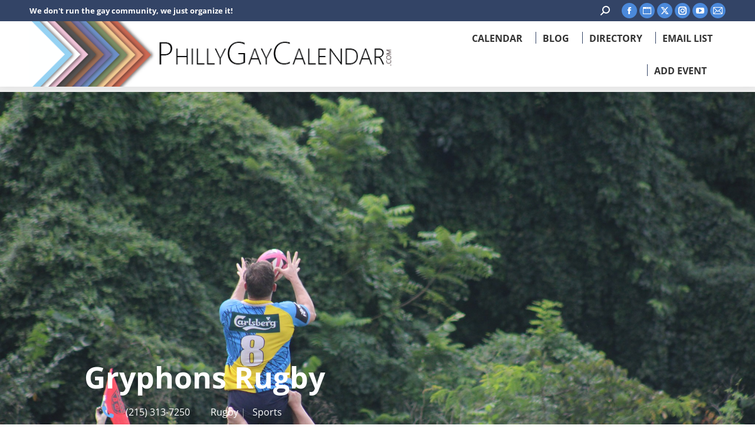

--- FILE ---
content_type: text/html; charset=UTF-8
request_url: https://phillygaycalendar.com/directory/gryphons-rugby/
body_size: 22048
content:
<!DOCTYPE html>
<!--[if !(IE 6) | !(IE 7) | !(IE 8)  ]><!-->
<html lang="en-US" class="no-js">
<!--<![endif]-->
<head>
	<meta charset="UTF-8" />
				<meta name="viewport" content="width=device-width, initial-scale=1, maximum-scale=1, user-scalable=0"/>
				<link rel="profile" href="https://gmpg.org/xfn/11" />
	<meta name='robots' content='index, follow, max-image-preview:large, max-snippet:-1, max-video-preview:-1' />
<meta property="og:title" content="Gryphons Rugby"/>
<meta property="og:description" content="The Philadelphia Gryphons Rugby Football Club (RFC) is a sports organization dedicated to encouraging participation, building athleticism, and improving our com"/>
<meta property="og:image" content="https://phillygaycalendar.com/wp-content/uploads/2021/11/241749786_10165697223180581_4138009563282829806_n.jpg"/>
<meta property="og:image:width" content="2048" />
<meta property="og:image:height" content="1365" />
<meta property="og:type" content="article"/>
<meta property="og:article:published_time" content="2021-11-12 20:13:02"/>
<meta property="og:article:modified_time" content="2021-11-22 21:40:52"/>
<meta name="twitter:card" content="summary">
<meta name="twitter:title" content="Gryphons Rugby"/>
<meta name="twitter:description" content="The Philadelphia Gryphons Rugby Football Club (RFC) is a sports organization dedicated to encouraging participation, building athleticism, and improving our com"/>
<meta name="twitter:image" content="https://phillygaycalendar.com/wp-content/uploads/2021/11/241749786_10165697223180581_4138009563282829806_n.jpg"/>
<meta name="author" content="Steve McCann"/>

	<!-- This site is optimized with the Yoast SEO plugin v26.6 - https://yoast.com/wordpress/plugins/seo/ -->
	<title>Gryphons Rugby - PhillyGayCalendar</title>
	<link rel="canonical" href="https://phillygaycalendar.com/directory/gryphons-rugby/" />
	<meta property="og:url" content="https://phillygaycalendar.com/directory/gryphons-rugby/" />
	<meta property="og:site_name" content="PhillyGayCalendar" />
	<meta property="article:publisher" content="http://facebook.com/Phillygaycalendar" />
	<meta property="article:modified_time" content="2021-11-23T02:40:52+00:00" />
	<meta property="og:image" content="https://phillygaycalendar.com/wp-content/uploads/2021/11/241749786_10165697223180581_4138009563282829806_n.jpg" />
	<meta property="og:image:width" content="2048" />
	<meta property="og:image:height" content="1365" />
	<meta property="og:image:type" content="image/jpeg" />
	<meta name="twitter:site" content="@phillygaycalen" />
	<meta name="twitter:label1" content="Est. reading time" />
	<meta name="twitter:data1" content="1 minute" />
	<script data-jetpack-boost="ignore" type="application/ld+json" class="yoast-schema-graph">{"@context":"https://schema.org","@graph":[{"@type":"WebPage","@id":"https://phillygaycalendar.com/directory/gryphons-rugby/","url":"https://phillygaycalendar.com/directory/gryphons-rugby/","name":"Gryphons Rugby - PhillyGayCalendar","isPartOf":{"@id":"https://phillygaycalendar.com/#website"},"primaryImageOfPage":{"@id":"https://phillygaycalendar.com/directory/gryphons-rugby/#primaryimage"},"image":{"@id":"https://phillygaycalendar.com/directory/gryphons-rugby/#primaryimage"},"thumbnailUrl":"https://phillygaycalendar.com/wp-content/uploads/2021/11/241749786_10165697223180581_4138009563282829806_n.jpg","datePublished":"2021-11-13T01:13:02+00:00","dateModified":"2021-11-23T02:40:52+00:00","breadcrumb":{"@id":"https://phillygaycalendar.com/directory/gryphons-rugby/#breadcrumb"},"inLanguage":"en-US","potentialAction":[{"@type":"ReadAction","target":["https://phillygaycalendar.com/directory/gryphons-rugby/"]}]},{"@type":"ImageObject","inLanguage":"en-US","@id":"https://phillygaycalendar.com/directory/gryphons-rugby/#primaryimage","url":"https://phillygaycalendar.com/wp-content/uploads/2021/11/241749786_10165697223180581_4138009563282829806_n.jpg","contentUrl":"https://phillygaycalendar.com/wp-content/uploads/2021/11/241749786_10165697223180581_4138009563282829806_n.jpg","width":2048,"height":1365},{"@type":"BreadcrumbList","@id":"https://phillygaycalendar.com/directory/gryphons-rugby/#breadcrumb","itemListElement":[{"@type":"ListItem","position":1,"name":"Home","item":"https://phillygaycalendar.com/"},{"@type":"ListItem","position":2,"name":"Directory","item":"https://phillygaycalendar.com/directory/"},{"@type":"ListItem","position":3,"name":"Gryphons Rugby"}]},{"@type":"WebSite","@id":"https://phillygaycalendar.com/#website","url":"https://phillygaycalendar.com/","name":"PhillyGayCalendar","description":"We don&#039;t run the gay community, we just organize it!","publisher":{"@id":"https://phillygaycalendar.com/#organization"},"potentialAction":[{"@type":"SearchAction","target":{"@type":"EntryPoint","urlTemplate":"https://phillygaycalendar.com/?s={search_term_string}"},"query-input":{"@type":"PropertyValueSpecification","valueRequired":true,"valueName":"search_term_string"}}],"inLanguage":"en-US"},{"@type":"Organization","@id":"https://phillygaycalendar.com/#organization","name":"PhillyGayCalendar","url":"https://phillygaycalendar.com/","logo":{"@type":"ImageObject","inLanguage":"en-US","@id":"https://phillygaycalendar.com/#/schema/logo/image/","url":"https://phillygaycalendar.com/wp-content/uploads/2021/03/PGC-logo-small.png","contentUrl":"https://phillygaycalendar.com/wp-content/uploads/2021/03/PGC-logo-small.png","width":507,"height":507,"caption":"PhillyGayCalendar"},"image":{"@id":"https://phillygaycalendar.com/#/schema/logo/image/"},"sameAs":["http://facebook.com/Phillygaycalendar","https://x.com/phillygaycalen","http://instagram.com/Phillygaycalendar","https://www.youtube.com/c/Phillygaycalendar"]}]}</script>
	<!-- / Yoast SEO plugin. -->


<link rel='dns-prefetch' href='//fonts.googleapis.com' />
<link rel="alternate" type="application/rss+xml" title="PhillyGayCalendar &raquo; Feed" href="https://phillygaycalendar.com/feed/" />
<link rel="alternate" type="application/rss+xml" title="PhillyGayCalendar &raquo; Comments Feed" href="https://phillygaycalendar.com/comments/feed/" />
<link rel="alternate" title="oEmbed (JSON)" type="application/json+oembed" href="https://phillygaycalendar.com/wp-json/oembed/1.0/embed?url=https%3A%2F%2Fphillygaycalendar.com%2Fdirectory%2Fgryphons-rugby%2F" />
<link rel="alternate" title="oEmbed (XML)" type="text/xml+oembed" href="https://phillygaycalendar.com/wp-json/oembed/1.0/embed?url=https%3A%2F%2Fphillygaycalendar.com%2Fdirectory%2Fgryphons-rugby%2F&#038;format=xml" />
<style id='wp-img-auto-sizes-contain-inline-css'>
img:is([sizes=auto i],[sizes^="auto," i]){contain-intrinsic-size:3000px 1500px}
/*# sourceURL=wp-img-auto-sizes-contain-inline-css */
</style>
<link rel='stylesheet' id='mec-advanced-location-style-css' href='https://phillygaycalendar.com/wp-content/plugins/mec-advanced-location//assets/css/frontend.css?r=1767232738' media='all' />
<link rel='stylesheet' id='mec-advanced-organizer-style-css' href='https://phillygaycalendar.com/wp-content/plugins/mec-advanced-organizer//assets/css/frontend.css?r=1767232738' media='all' />
<link rel='stylesheet' id='mec-select2-style-css' href='https://phillygaycalendar.com/wp-content/plugins/modern-events-calendar/assets/packages/select2/select2.min.css' media='all' />
<link rel='stylesheet' id='mec-font-icons-css' href='https://phillygaycalendar.com/wp-content/plugins/modern-events-calendar/assets/css/iconfonts.css' media='all' />
<link rel='stylesheet' id='mec-frontend-style-css' href='https://phillygaycalendar.com/wp-content/plugins/modern-events-calendar/assets/css/frontend.min.css' media='all' />
<link rel='stylesheet' id='mec-tooltip-style-css' href='https://phillygaycalendar.com/wp-content/plugins/modern-events-calendar/assets/packages/tooltip/tooltip.css' media='all' />
<link rel='stylesheet' id='mec-tooltip-shadow-style-css' href='https://phillygaycalendar.com/wp-content/plugins/modern-events-calendar/assets/packages/tooltip/tooltipster-sideTip-shadow.min.css' media='all' />
<link rel='stylesheet' id='featherlight-css' href='https://phillygaycalendar.com/wp-content/plugins/modern-events-calendar/assets/packages/featherlight/featherlight.css' media='all' />
<link rel='stylesheet' id='mec-custom-google-font-css' href='https://fonts.googleapis.com/css?family=Open+Sans%3A300%2C+300italic%2C+regular%2C+italic%2C+600%2C+600italic%2C+700%2C+700italic%2C+800%2C+800italic%2C+%7COpen+Sans%3A800italic%2C+800italic%2C+800italic%2C+800italic%2C+800italic%2C+800italic%2C+800italic%2C+800italic%2C+800italic%2C+800italic%2C+&#038;subset=latin%2Clatin-ext' media='all' />
<link rel='stylesheet' id='mec-lity-style-css' href='https://phillygaycalendar.com/wp-content/plugins/modern-events-calendar/assets/packages/lity/lity.min.css' media='all' />
<link rel='stylesheet' id='mec-general-calendar-style-css' href='https://phillygaycalendar.com/wp-content/plugins/modern-events-calendar/assets/css/mec-general-calendar.css' media='all' />
<link rel='stylesheet' id='dce-dynamic-visibility-style-css' href='https://phillygaycalendar.com/wp-content/plugins/dynamic-visibility-for-elementor/assets/css/dynamic-visibility.css' media='all' />
<link rel='stylesheet' id='embedpress-css-css' href='https://phillygaycalendar.com/wp-content/plugins/embedpress/assets/css/embedpress.css' media='all' />
<link rel='stylesheet' id='embedpress-blocks-style-css' href='https://phillygaycalendar.com/wp-content/plugins/embedpress/assets/css/blocks.build.css' media='all' />
<link rel='stylesheet' id='embedpress-lazy-load-css-css' href='https://phillygaycalendar.com/wp-content/plugins/embedpress/assets/css/lazy-load.css' media='all' />
<link rel='stylesheet' id='wp-block-library-css' href='https://phillygaycalendar.com/wp-includes/css/dist/block-library/style.min.css' media='all' />
<style id='wp-block-library-theme-inline-css'>
.wp-block-audio :where(figcaption){color:#555;font-size:13px;text-align:center}.is-dark-theme .wp-block-audio :where(figcaption){color:#ffffffa6}.wp-block-audio{margin:0 0 1em}.wp-block-code{border:1px solid #ccc;border-radius:4px;font-family:Menlo,Consolas,monaco,monospace;padding:.8em 1em}.wp-block-embed :where(figcaption){color:#555;font-size:13px;text-align:center}.is-dark-theme .wp-block-embed :where(figcaption){color:#ffffffa6}.wp-block-embed{margin:0 0 1em}.blocks-gallery-caption{color:#555;font-size:13px;text-align:center}.is-dark-theme .blocks-gallery-caption{color:#ffffffa6}:root :where(.wp-block-image figcaption){color:#555;font-size:13px;text-align:center}.is-dark-theme :root :where(.wp-block-image figcaption){color:#ffffffa6}.wp-block-image{margin:0 0 1em}.wp-block-pullquote{border-bottom:4px solid;border-top:4px solid;color:currentColor;margin-bottom:1.75em}.wp-block-pullquote :where(cite),.wp-block-pullquote :where(footer),.wp-block-pullquote__citation{color:currentColor;font-size:.8125em;font-style:normal;text-transform:uppercase}.wp-block-quote{border-left:.25em solid;margin:0 0 1.75em;padding-left:1em}.wp-block-quote cite,.wp-block-quote footer{color:currentColor;font-size:.8125em;font-style:normal;position:relative}.wp-block-quote:where(.has-text-align-right){border-left:none;border-right:.25em solid;padding-left:0;padding-right:1em}.wp-block-quote:where(.has-text-align-center){border:none;padding-left:0}.wp-block-quote.is-large,.wp-block-quote.is-style-large,.wp-block-quote:where(.is-style-plain){border:none}.wp-block-search .wp-block-search__label{font-weight:700}.wp-block-search__button{border:1px solid #ccc;padding:.375em .625em}:where(.wp-block-group.has-background){padding:1.25em 2.375em}.wp-block-separator.has-css-opacity{opacity:.4}.wp-block-separator{border:none;border-bottom:2px solid;margin-left:auto;margin-right:auto}.wp-block-separator.has-alpha-channel-opacity{opacity:1}.wp-block-separator:not(.is-style-wide):not(.is-style-dots){width:100px}.wp-block-separator.has-background:not(.is-style-dots){border-bottom:none;height:1px}.wp-block-separator.has-background:not(.is-style-wide):not(.is-style-dots){height:2px}.wp-block-table{margin:0 0 1em}.wp-block-table td,.wp-block-table th{word-break:normal}.wp-block-table :where(figcaption){color:#555;font-size:13px;text-align:center}.is-dark-theme .wp-block-table :where(figcaption){color:#ffffffa6}.wp-block-video :where(figcaption){color:#555;font-size:13px;text-align:center}.is-dark-theme .wp-block-video :where(figcaption){color:#ffffffa6}.wp-block-video{margin:0 0 1em}:root :where(.wp-block-template-part.has-background){margin-bottom:0;margin-top:0;padding:1.25em 2.375em}
/*# sourceURL=/wp-includes/css/dist/block-library/theme.min.css */
</style>
<style id='classic-theme-styles-inline-css'>
/*! This file is auto-generated */
.wp-block-button__link{color:#fff;background-color:#32373c;border-radius:9999px;box-shadow:none;text-decoration:none;padding:calc(.667em + 2px) calc(1.333em + 2px);font-size:1.125em}.wp-block-file__button{background:#32373c;color:#fff;text-decoration:none}
/*# sourceURL=/wp-includes/css/classic-themes.min.css */
</style>
<link rel='stylesheet' id='jet-engine-frontend-css' href='https://phillygaycalendar.com/wp-content/plugins/jet-engine/assets/css/frontend.css' media='all' />
<style id='filebird-block-filebird-gallery-style-inline-css'>
ul.filebird-block-filebird-gallery{margin:auto!important;padding:0!important;width:100%}ul.filebird-block-filebird-gallery.layout-grid{display:grid;grid-gap:20px;align-items:stretch;grid-template-columns:repeat(var(--columns),1fr);justify-items:stretch}ul.filebird-block-filebird-gallery.layout-grid li img{border:1px solid #ccc;box-shadow:2px 2px 6px 0 rgba(0,0,0,.3);height:100%;max-width:100%;-o-object-fit:cover;object-fit:cover;width:100%}ul.filebird-block-filebird-gallery.layout-masonry{-moz-column-count:var(--columns);-moz-column-gap:var(--space);column-gap:var(--space);-moz-column-width:var(--min-width);columns:var(--min-width) var(--columns);display:block;overflow:auto}ul.filebird-block-filebird-gallery.layout-masonry li{margin-bottom:var(--space)}ul.filebird-block-filebird-gallery li{list-style:none}ul.filebird-block-filebird-gallery li figure{height:100%;margin:0;padding:0;position:relative;width:100%}ul.filebird-block-filebird-gallery li figure figcaption{background:linear-gradient(0deg,rgba(0,0,0,.7),rgba(0,0,0,.3) 70%,transparent);bottom:0;box-sizing:border-box;color:#fff;font-size:.8em;margin:0;max-height:100%;overflow:auto;padding:3em .77em .7em;position:absolute;text-align:center;width:100%;z-index:2}ul.filebird-block-filebird-gallery li figure figcaption a{color:inherit}.fb-block-hover-animation-zoomIn figure{overflow:hidden}.fb-block-hover-animation-zoomIn figure img{transform:scale(1);transition:.3s ease-in-out}.fb-block-hover-animation-zoomIn figure:hover img{transform:scale(1.3)}.fb-block-hover-animation-shine figure{overflow:hidden;position:relative}.fb-block-hover-animation-shine figure:before{background:linear-gradient(90deg,hsla(0,0%,100%,0) 0,hsla(0,0%,100%,.3));content:"";display:block;height:100%;left:-75%;position:absolute;top:0;transform:skewX(-25deg);width:50%;z-index:2}.fb-block-hover-animation-shine figure:hover:before{animation:shine .75s}@keyframes shine{to{left:125%}}.fb-block-hover-animation-opacity figure{overflow:hidden}.fb-block-hover-animation-opacity figure img{opacity:1;transition:.3s ease-in-out}.fb-block-hover-animation-opacity figure:hover img{opacity:.5}.fb-block-hover-animation-grayscale figure img{filter:grayscale(100%);transition:.3s ease-in-out}.fb-block-hover-animation-grayscale figure:hover img{filter:grayscale(0)}

/*# sourceURL=https://phillygaycalendar.com/wp-content/plugins/filebird-pro/blocks/filebird-gallery/build/style-index.css */
</style>
<style id='global-styles-inline-css'>
:root{--wp--preset--aspect-ratio--square: 1;--wp--preset--aspect-ratio--4-3: 4/3;--wp--preset--aspect-ratio--3-4: 3/4;--wp--preset--aspect-ratio--3-2: 3/2;--wp--preset--aspect-ratio--2-3: 2/3;--wp--preset--aspect-ratio--16-9: 16/9;--wp--preset--aspect-ratio--9-16: 9/16;--wp--preset--color--black: #000000;--wp--preset--color--cyan-bluish-gray: #abb8c3;--wp--preset--color--white: #FFF;--wp--preset--color--pale-pink: #f78da7;--wp--preset--color--vivid-red: #cf2e2e;--wp--preset--color--luminous-vivid-orange: #ff6900;--wp--preset--color--luminous-vivid-amber: #fcb900;--wp--preset--color--light-green-cyan: #7bdcb5;--wp--preset--color--vivid-green-cyan: #00d084;--wp--preset--color--pale-cyan-blue: #8ed1fc;--wp--preset--color--vivid-cyan-blue: #0693e3;--wp--preset--color--vivid-purple: #9b51e0;--wp--preset--color--accent: #4b89da;--wp--preset--color--dark-gray: #111;--wp--preset--color--light-gray: #767676;--wp--preset--gradient--vivid-cyan-blue-to-vivid-purple: linear-gradient(135deg,rgb(6,147,227) 0%,rgb(155,81,224) 100%);--wp--preset--gradient--light-green-cyan-to-vivid-green-cyan: linear-gradient(135deg,rgb(122,220,180) 0%,rgb(0,208,130) 100%);--wp--preset--gradient--luminous-vivid-amber-to-luminous-vivid-orange: linear-gradient(135deg,rgb(252,185,0) 0%,rgb(255,105,0) 100%);--wp--preset--gradient--luminous-vivid-orange-to-vivid-red: linear-gradient(135deg,rgb(255,105,0) 0%,rgb(207,46,46) 100%);--wp--preset--gradient--very-light-gray-to-cyan-bluish-gray: linear-gradient(135deg,rgb(238,238,238) 0%,rgb(169,184,195) 100%);--wp--preset--gradient--cool-to-warm-spectrum: linear-gradient(135deg,rgb(74,234,220) 0%,rgb(151,120,209) 20%,rgb(207,42,186) 40%,rgb(238,44,130) 60%,rgb(251,105,98) 80%,rgb(254,248,76) 100%);--wp--preset--gradient--blush-light-purple: linear-gradient(135deg,rgb(255,206,236) 0%,rgb(152,150,240) 100%);--wp--preset--gradient--blush-bordeaux: linear-gradient(135deg,rgb(254,205,165) 0%,rgb(254,45,45) 50%,rgb(107,0,62) 100%);--wp--preset--gradient--luminous-dusk: linear-gradient(135deg,rgb(255,203,112) 0%,rgb(199,81,192) 50%,rgb(65,88,208) 100%);--wp--preset--gradient--pale-ocean: linear-gradient(135deg,rgb(255,245,203) 0%,rgb(182,227,212) 50%,rgb(51,167,181) 100%);--wp--preset--gradient--electric-grass: linear-gradient(135deg,rgb(202,248,128) 0%,rgb(113,206,126) 100%);--wp--preset--gradient--midnight: linear-gradient(135deg,rgb(2,3,129) 0%,rgb(40,116,252) 100%);--wp--preset--font-size--small: 13px;--wp--preset--font-size--medium: 20px;--wp--preset--font-size--large: 36px;--wp--preset--font-size--x-large: 42px;--wp--preset--spacing--20: 0.44rem;--wp--preset--spacing--30: 0.67rem;--wp--preset--spacing--40: 1rem;--wp--preset--spacing--50: 1.5rem;--wp--preset--spacing--60: 2.25rem;--wp--preset--spacing--70: 3.38rem;--wp--preset--spacing--80: 5.06rem;--wp--preset--shadow--natural: 6px 6px 9px rgba(0, 0, 0, 0.2);--wp--preset--shadow--deep: 12px 12px 50px rgba(0, 0, 0, 0.4);--wp--preset--shadow--sharp: 6px 6px 0px rgba(0, 0, 0, 0.2);--wp--preset--shadow--outlined: 6px 6px 0px -3px rgb(255, 255, 255), 6px 6px rgb(0, 0, 0);--wp--preset--shadow--crisp: 6px 6px 0px rgb(0, 0, 0);}:where(.is-layout-flex){gap: 0.5em;}:where(.is-layout-grid){gap: 0.5em;}body .is-layout-flex{display: flex;}.is-layout-flex{flex-wrap: wrap;align-items: center;}.is-layout-flex > :is(*, div){margin: 0;}body .is-layout-grid{display: grid;}.is-layout-grid > :is(*, div){margin: 0;}:where(.wp-block-columns.is-layout-flex){gap: 2em;}:where(.wp-block-columns.is-layout-grid){gap: 2em;}:where(.wp-block-post-template.is-layout-flex){gap: 1.25em;}:where(.wp-block-post-template.is-layout-grid){gap: 1.25em;}.has-black-color{color: var(--wp--preset--color--black) !important;}.has-cyan-bluish-gray-color{color: var(--wp--preset--color--cyan-bluish-gray) !important;}.has-white-color{color: var(--wp--preset--color--white) !important;}.has-pale-pink-color{color: var(--wp--preset--color--pale-pink) !important;}.has-vivid-red-color{color: var(--wp--preset--color--vivid-red) !important;}.has-luminous-vivid-orange-color{color: var(--wp--preset--color--luminous-vivid-orange) !important;}.has-luminous-vivid-amber-color{color: var(--wp--preset--color--luminous-vivid-amber) !important;}.has-light-green-cyan-color{color: var(--wp--preset--color--light-green-cyan) !important;}.has-vivid-green-cyan-color{color: var(--wp--preset--color--vivid-green-cyan) !important;}.has-pale-cyan-blue-color{color: var(--wp--preset--color--pale-cyan-blue) !important;}.has-vivid-cyan-blue-color{color: var(--wp--preset--color--vivid-cyan-blue) !important;}.has-vivid-purple-color{color: var(--wp--preset--color--vivid-purple) !important;}.has-black-background-color{background-color: var(--wp--preset--color--black) !important;}.has-cyan-bluish-gray-background-color{background-color: var(--wp--preset--color--cyan-bluish-gray) !important;}.has-white-background-color{background-color: var(--wp--preset--color--white) !important;}.has-pale-pink-background-color{background-color: var(--wp--preset--color--pale-pink) !important;}.has-vivid-red-background-color{background-color: var(--wp--preset--color--vivid-red) !important;}.has-luminous-vivid-orange-background-color{background-color: var(--wp--preset--color--luminous-vivid-orange) !important;}.has-luminous-vivid-amber-background-color{background-color: var(--wp--preset--color--luminous-vivid-amber) !important;}.has-light-green-cyan-background-color{background-color: var(--wp--preset--color--light-green-cyan) !important;}.has-vivid-green-cyan-background-color{background-color: var(--wp--preset--color--vivid-green-cyan) !important;}.has-pale-cyan-blue-background-color{background-color: var(--wp--preset--color--pale-cyan-blue) !important;}.has-vivid-cyan-blue-background-color{background-color: var(--wp--preset--color--vivid-cyan-blue) !important;}.has-vivid-purple-background-color{background-color: var(--wp--preset--color--vivid-purple) !important;}.has-black-border-color{border-color: var(--wp--preset--color--black) !important;}.has-cyan-bluish-gray-border-color{border-color: var(--wp--preset--color--cyan-bluish-gray) !important;}.has-white-border-color{border-color: var(--wp--preset--color--white) !important;}.has-pale-pink-border-color{border-color: var(--wp--preset--color--pale-pink) !important;}.has-vivid-red-border-color{border-color: var(--wp--preset--color--vivid-red) !important;}.has-luminous-vivid-orange-border-color{border-color: var(--wp--preset--color--luminous-vivid-orange) !important;}.has-luminous-vivid-amber-border-color{border-color: var(--wp--preset--color--luminous-vivid-amber) !important;}.has-light-green-cyan-border-color{border-color: var(--wp--preset--color--light-green-cyan) !important;}.has-vivid-green-cyan-border-color{border-color: var(--wp--preset--color--vivid-green-cyan) !important;}.has-pale-cyan-blue-border-color{border-color: var(--wp--preset--color--pale-cyan-blue) !important;}.has-vivid-cyan-blue-border-color{border-color: var(--wp--preset--color--vivid-cyan-blue) !important;}.has-vivid-purple-border-color{border-color: var(--wp--preset--color--vivid-purple) !important;}.has-vivid-cyan-blue-to-vivid-purple-gradient-background{background: var(--wp--preset--gradient--vivid-cyan-blue-to-vivid-purple) !important;}.has-light-green-cyan-to-vivid-green-cyan-gradient-background{background: var(--wp--preset--gradient--light-green-cyan-to-vivid-green-cyan) !important;}.has-luminous-vivid-amber-to-luminous-vivid-orange-gradient-background{background: var(--wp--preset--gradient--luminous-vivid-amber-to-luminous-vivid-orange) !important;}.has-luminous-vivid-orange-to-vivid-red-gradient-background{background: var(--wp--preset--gradient--luminous-vivid-orange-to-vivid-red) !important;}.has-very-light-gray-to-cyan-bluish-gray-gradient-background{background: var(--wp--preset--gradient--very-light-gray-to-cyan-bluish-gray) !important;}.has-cool-to-warm-spectrum-gradient-background{background: var(--wp--preset--gradient--cool-to-warm-spectrum) !important;}.has-blush-light-purple-gradient-background{background: var(--wp--preset--gradient--blush-light-purple) !important;}.has-blush-bordeaux-gradient-background{background: var(--wp--preset--gradient--blush-bordeaux) !important;}.has-luminous-dusk-gradient-background{background: var(--wp--preset--gradient--luminous-dusk) !important;}.has-pale-ocean-gradient-background{background: var(--wp--preset--gradient--pale-ocean) !important;}.has-electric-grass-gradient-background{background: var(--wp--preset--gradient--electric-grass) !important;}.has-midnight-gradient-background{background: var(--wp--preset--gradient--midnight) !important;}.has-small-font-size{font-size: var(--wp--preset--font-size--small) !important;}.has-medium-font-size{font-size: var(--wp--preset--font-size--medium) !important;}.has-large-font-size{font-size: var(--wp--preset--font-size--large) !important;}.has-x-large-font-size{font-size: var(--wp--preset--font-size--x-large) !important;}
:where(.wp-block-post-template.is-layout-flex){gap: 1.25em;}:where(.wp-block-post-template.is-layout-grid){gap: 1.25em;}
:where(.wp-block-term-template.is-layout-flex){gap: 1.25em;}:where(.wp-block-term-template.is-layout-grid){gap: 1.25em;}
:where(.wp-block-columns.is-layout-flex){gap: 2em;}:where(.wp-block-columns.is-layout-grid){gap: 2em;}
:root :where(.wp-block-pullquote){font-size: 1.5em;line-height: 1.6;}
/*# sourceURL=global-styles-inline-css */
</style>
<link rel='stylesheet' id='the7-font-css' href='https://phillygaycalendar.com/wp-content/themes/dt-the7/fonts/icomoon-the7-font/icomoon-the7-font.min.css' media='all' />
<link rel='stylesheet' id='the7-awesome-fonts-css' href='https://phillygaycalendar.com/wp-content/themes/dt-the7/fonts/FontAwesome/css/all.min.css' media='all' />
<link rel='stylesheet' id='the7-awesome-fonts-back-css' href='https://phillygaycalendar.com/wp-content/themes/dt-the7/fonts/FontAwesome/back-compat.min.css' media='all' />
<link rel='stylesheet' id='elementor-frontend-css' href='https://phillygaycalendar.com/wp-content/plugins/elementor/assets/css/frontend.min.css' media='all' />
<style id='elementor-frontend-inline-css'>
.elementor-11643 .elementor-element.elementor-element-1cf512d:not(.elementor-motion-effects-element-type-background), .elementor-11643 .elementor-element.elementor-element-1cf512d > .elementor-motion-effects-container > .elementor-motion-effects-layer{background-image:url("https://phillygaycalendar.com/wp-content/uploads/2021/11/241749786_10165697223180581_4138009563282829806_n.jpg");}
/*# sourceURL=elementor-frontend-inline-css */
</style>
<link rel='stylesheet' id='widget-image-css' href='https://phillygaycalendar.com/wp-content/plugins/elementor/assets/css/widget-image.min.css' media='all' />
<link rel='stylesheet' id='widget-divider-css' href='https://phillygaycalendar.com/wp-content/plugins/elementor/assets/css/widget-divider.min.css' media='all' />
<link rel='stylesheet' id='e-animation-slideInUp-css' href='https://phillygaycalendar.com/wp-content/plugins/elementor/assets/lib/animations/styles/slideInUp.min.css' media='all' />
<link rel='stylesheet' id='e-animation-fadeIn-css' href='https://phillygaycalendar.com/wp-content/plugins/elementor/assets/lib/animations/styles/fadeIn.min.css' media='all' />
<link rel='stylesheet' id='e-popup-css' href='https://phillygaycalendar.com/wp-content/plugins/elementor-pro/assets/css/conditionals/popup.min.css' media='all' />
<link rel='stylesheet' id='widget-heading-css' href='https://phillygaycalendar.com/wp-content/plugins/elementor/assets/css/widget-heading.min.css' media='all' />
<link rel='stylesheet' id='swiper-css' href='https://phillygaycalendar.com/wp-content/plugins/elementor/assets/lib/swiper/v8/css/swiper.min.css' media='all' />
<link rel='stylesheet' id='e-swiper-css' href='https://phillygaycalendar.com/wp-content/plugins/elementor/assets/css/conditionals/e-swiper.min.css' media='all' />
<link rel='stylesheet' id='widget-google_maps-css' href='https://phillygaycalendar.com/wp-content/plugins/elementor/assets/css/widget-google_maps.min.css' media='all' />
<link rel='stylesheet' id='bdt-uikit-css' href='https://phillygaycalendar.com/wp-content/plugins/bdthemes-element-pack/assets/css/bdt-uikit.css' media='all' />
<link rel='stylesheet' id='ep-helper-css' href='https://phillygaycalendar.com/wp-content/plugins/bdthemes-element-pack/assets/css/ep-helper.css' media='all' />
<link rel='stylesheet' id='ep-advanced-button-css' href='https://phillygaycalendar.com/wp-content/plugins/bdthemes-element-pack/assets/css/ep-advanced-button.css' media='all' />
<link rel='stylesheet' id='widget-image-carousel-css' href='https://phillygaycalendar.com/wp-content/plugins/elementor/assets/css/widget-image-carousel.min.css' media='all' />
<link rel='stylesheet' id='ep-font-css' href='https://phillygaycalendar.com/wp-content/plugins/bdthemes-element-pack/assets/css/ep-font.css' media='all' />
<link rel='stylesheet' id='ep-post-gallery-css' href='https://phillygaycalendar.com/wp-content/plugins/bdthemes-element-pack/assets/css/ep-post-gallery.css' media='all' />
<link rel='stylesheet' id='elementor-icons-css' href='https://phillygaycalendar.com/wp-content/plugins/elementor/assets/lib/eicons/css/elementor-icons.min.css' media='all' />
<link rel='stylesheet' id='mec-shortcode-designer-css' href='https://phillygaycalendar.com/wp-content/plugins/mec-shortcode-designer/assets/css/frontend/frontend.css' media='all' />
<link rel='stylesheet' id='elementor-post-49-css' href='https://phillygaycalendar.com/wp-content/uploads/elementor/css/post-49.css' media='all' />
<link rel='stylesheet' id='filebird-elementor-frontend-css' href='https://phillygaycalendar.com/wp-content/plugins/filebird-pro/includes/PageBuilders/Elementor/assets/css/frontend.css' media='all' />
<link rel='stylesheet' id='elementor-post-7813-css' href='https://phillygaycalendar.com/wp-content/uploads/elementor/css/post-7813.css' media='all' />
<link rel='stylesheet' id='elementor-post-11643-css' href='https://phillygaycalendar.com/wp-content/uploads/elementor/css/post-11643.css' media='all' />
<link rel='stylesheet' id='mec-single-builder-css' href='https://phillygaycalendar.com/wp-content/plugins/mec-single-builder/inc/frontend/css/mec-single-builder-frontend.css' media='all' />
<link rel='stylesheet' id='dt-web-fonts-css' href='https://fonts.googleapis.com/css?family=Roboto:400,600,700%7COpen+Sans+Condensed:100normal,400,600,700%7CRoboto+Condensed:400,600,700%7COpen+Sans:400,600,700' media='all' />
<link rel='stylesheet' id='dt-main-css' href='https://phillygaycalendar.com/wp-content/themes/dt-the7/css/main.min.css' media='all' />
<style id='dt-main-inline-css'>
body #load {
  display: block;
  height: 100%;
  overflow: hidden;
  position: fixed;
  width: 100%;
  z-index: 9901;
  opacity: 1;
  visibility: visible;
  transition: all .35s ease-out;
}
.load-wrap {
  width: 100%;
  height: 100%;
  background-position: center center;
  background-repeat: no-repeat;
  text-align: center;
  display: -ms-flexbox;
  display: -ms-flex;
  display: flex;
  -ms-align-items: center;
  -ms-flex-align: center;
  align-items: center;
  -ms-flex-flow: column wrap;
  flex-flow: column wrap;
  -ms-flex-pack: center;
  -ms-justify-content: center;
  justify-content: center;
}
.load-wrap > svg {
  position: absolute;
  top: 50%;
  left: 50%;
  transform: translate(-50%,-50%);
}
#load {
  background: var(--the7-elementor-beautiful-loading-bg,transparent linear-gradient(135deg, #4b89da 30%, #73b1f4 100%));
  --the7-beautiful-spinner-color2: var(--the7-beautiful-spinner-color,#fecd57);
}

/*# sourceURL=dt-main-inline-css */
</style>
<link rel='stylesheet' id='the7-custom-scrollbar-css' href='https://phillygaycalendar.com/wp-content/themes/dt-the7/lib/custom-scrollbar/custom-scrollbar.min.css' media='all' />
<link rel='stylesheet' id='the7-css-vars-css' href='https://phillygaycalendar.com/wp-content/uploads/the7-css/css-vars.css' media='all' />
<link rel='stylesheet' id='dt-custom-css' href='https://phillygaycalendar.com/wp-content/uploads/the7-css/custom.css' media='all' />
<link rel='stylesheet' id='dt-media-css' href='https://phillygaycalendar.com/wp-content/uploads/the7-css/media.css' media='all' />
<link rel='stylesheet' id='the7-elements-css' href='https://phillygaycalendar.com/wp-content/uploads/the7-css/post-type-dynamic.css' media='all' />
<link rel='stylesheet' id='style-css' href='https://phillygaycalendar.com/wp-content/themes/dt-the7/style.css' media='all' />
<link rel='stylesheet' id='the7-elementor-global-css' href='https://phillygaycalendar.com/wp-content/themes/dt-the7/css/compatibility/elementor/elementor-global.min.css' media='all' />
<link rel='stylesheet' id='elementor-gf-local-roboto-css' href='https://phillygaycalendar.com/wp-content/uploads/elementor/google-fonts/css/roboto.css' media='all' />
<link rel='stylesheet' id='elementor-gf-local-robotoslab-css' href='https://phillygaycalendar.com/wp-content/uploads/elementor/google-fonts/css/robotoslab.css' media='all' />
<link rel='stylesheet' id='elementor-gf-local-opensans-css' href='https://phillygaycalendar.com/wp-content/uploads/elementor/google-fonts/css/opensans.css' media='all' />
<link rel='stylesheet' id='elementor-icons-shared-0-css' href='https://phillygaycalendar.com/wp-content/plugins/elementor/assets/lib/font-awesome/css/fontawesome.min.css' media='all' />
<link rel='stylesheet' id='elementor-icons-fa-solid-css' href='https://phillygaycalendar.com/wp-content/plugins/elementor/assets/lib/font-awesome/css/solid.min.css' media='all' />
<link rel='stylesheet' id='elementor-icons-fa-regular-css' href='https://phillygaycalendar.com/wp-content/plugins/elementor/assets/lib/font-awesome/css/regular.min.css' media='all' />
<link rel='stylesheet' id='elementor-icons-fa-brands-css' href='https://phillygaycalendar.com/wp-content/plugins/elementor/assets/lib/font-awesome/css/brands.min.css' media='all' />
<link rel='stylesheet' id='elementor-icons-the7-icons-css' href='https://phillygaycalendar.com/wp-content/themes/dt-the7/fonts/icomoon-the7-font/icomoon-the7-font.min.css' media='all' />







<link rel="https://api.w.org/" href="https://phillygaycalendar.com/wp-json/" /><link rel="alternate" title="JSON" type="application/json" href="https://phillygaycalendar.com/wp-json/wp/v2/directory/14744" /><meta name="generator" content="Elementor 3.34.0; settings: css_print_method-external, google_font-enabled, font_display-swap">
<!-- Global site tag (gtag.js) - Google Analytics -->



<!-- Facebook Pixel Code -->

<noscript><img height="1" width="1" style="display:none"
src="https://www.facebook.com/tr?id=936922523774853&ev=PageView&noscript=1"
/></noscript>
<!-- End Facebook Pixel Code -->
<!-- Global site tag (gtag.js) - Google Analytics -->


<!-- Clarity tracking code for https://phillygaycalendar.com/ -->
			<style>
				.e-con.e-parent:nth-of-type(n+4):not(.e-lazyloaded):not(.e-no-lazyload),
				.e-con.e-parent:nth-of-type(n+4):not(.e-lazyloaded):not(.e-no-lazyload) * {
					background-image: none !important;
				}
				@media screen and (max-height: 1024px) {
					.e-con.e-parent:nth-of-type(n+3):not(.e-lazyloaded):not(.e-no-lazyload),
					.e-con.e-parent:nth-of-type(n+3):not(.e-lazyloaded):not(.e-no-lazyload) * {
						background-image: none !important;
					}
				}
				@media screen and (max-height: 640px) {
					.e-con.e-parent:nth-of-type(n+2):not(.e-lazyloaded):not(.e-no-lazyload),
					.e-con.e-parent:nth-of-type(n+2):not(.e-lazyloaded):not(.e-no-lazyload) * {
						background-image: none !important;
					}
				}
			</style>
			
		<link rel="icon" href="https://phillygaycalendar.com/wp-content/uploads/2021/03/PGC-logo-16.png" type="image/png" sizes="16x16"/><link rel="icon" href="https://phillygaycalendar.com/wp-content/uploads/2021/03/PGC-logo-32.png" type="image/png" sizes="32x32"/><link rel="apple-touch-icon" href="https://phillygaycalendar.com/wp-content/uploads/2021/03/PGC-logo-60.png"><link rel="apple-touch-icon" sizes="76x76" href="https://phillygaycalendar.com/wp-content/uploads/2021/03/PGC-logo-76.png"><link rel="apple-touch-icon" sizes="120x120" href="https://phillygaycalendar.com/wp-content/uploads/2021/03/PGC-logo-120.png"><link rel="apple-touch-icon" sizes="152x152" href="https://phillygaycalendar.com/wp-content/uploads/2021/03/PGC-logo-152.png"><style>:root,::before,::after{--mec-heading-font-family: 'Open Sans';--mec-paragraph-font-family: 'Open Sans';--mec-color-skin: #2d5c88;--mec-color-skin-rgba-1: rgba(45,92,136,.25);--mec-color-skin-rgba-2: rgba(45,92,136,.5);--mec-color-skin-rgba-3: rgba(45,92,136,.75);--mec-color-skin-rgba-4: rgba(45,92,136,.11);--mec-primary-border-radius: ;--mec-secondary-border-radius: ;--mec-container-normal-width: 1196px;--mec-container-large-width: 1690px;--mec-title-color: #334466;--mec-content-color: #334466;--mec-fes-main-color: #334466;--mec-fes-main-color-rgba-1: rgba(51, 68, 102, 0.12);--mec-fes-main-color-rgba-2: rgba(51, 68, 102, 0.23);--mec-fes-main-color-rgba-3: rgba(51, 68, 102, 0.03);--mec-fes-main-color-rgba-4: rgba(51, 68, 102, 0.3);--mec-fes-main-color-rgba-5: rgb(51 68 102 / 7%);--mec-fes-main-color-rgba-6: rgba(51, 68, 102, 0.2);.mec-fes-form #mec_reg_form_field_types .button.red:before, .mec-fes-form #mec_reg_form_field_types .button.red {border-color: #ffd2dd;color: #ea6485;}.mec-fes-form .mec-meta-box-fields h4 label {background: transparent;}</style><style>/*********************** ADD EVENT — FULL CSS ***********************/ /* 1) Title: bigger label + full-width input */ .mec-fes-form label[for*="title"], .mec-fes-form .mec-fes-title label{ font-weight:700 !important; font-size:1.25rem !important; } .mec-fes-form #mec_fes_title, .mec-fes-form input[type="text"]#post_title, .mec-fes-form input[type="text"][name*="title"]{ width:100% !important; max-width:100% !important; box-sizing:border-box !important; } /* 2) Date & Time: tighter spacing + move time under date + stop overflow */ #mec-date-time .mec-form-row{ margin-bottom:8px !important; } #mec-date-time .mec-time-picker br, #mec-date-time .mec-title br{ display:none !important; } /* Put time picker BELOW the date for both start & end */ #mec-date-time .mec-start-datetime .mec-time-picker, #mec-date-time .mec-end-datetime .mec-time-picker{ display:flex !important; width:100% !important; gap:6px !important; margin-top:6px !important; } #mec-date-time .mec-start-datetime input[type="text"], #mec-date-time .mec-end-datetime input[type="text"]{ max-width:260px !important; } #mec-date-time .mec-time-picker select{ min-width:84px !important; } #mec-date-time .time-dv{ display:inline-block; padding:0 2px; } #mec-date-time .mec-form-row label{ line-height:1.2 !important; } /* 3) Remove entire boxes: Countdown Method + Event Banner */ #mec-fes-countdown-status{ display:none !important; } #mec-event-banner{ display:none !important; } /* 4) Categories: smaller normal font + tighter vertical spacing */ #mec-categories{ font-size:14px !important; line-height:1.25 !important; } #mec-categories .mec-form-row br{ display:none !important; } #mec-categories .mec-form-row label{ display:block; margin:4px 0 !important; font-weight:400 !important; line-height:1.25 !important; } #mec-categories input[type="checkbox"]{ margin-right:6px; } /* 5) Event Links box: - hide “Event Link *” row - rename “More Info” to “Ticket Link” - remove second field entirely */ #mec-event-links .mec-form-row:first-of-type{ display:none !important; } /* Rename label */ #mec-event-links label[for*="more"], #mec-event-links .mec-form-row:nth-of-type(2) label{ font-size:0 !important; position:relative; } #mec-event-links label[for*="more"]::after, #mec-event-links .mec-form-row:nth-of-type(2) label::after{ content:"Ticket Link"; font-size:14px; font-weight:600; line-height:1.2; } /* Keep ONLY the top input, hide the second one + help text */ #mec-event-links .mec-form-row:nth-of-type(2) input:nth-of-type(2), #mec-event-links .mec-form-row:nth-of-type(2) .button, #mec-event-links .mec-form-row:nth-of-type(2) .mec-help-block, #mec-event-links .mec-form-row:nth-of-type(2) .mec-more-info{ display:none !important; } /* 6) Note To Reviewer: make textarea full width */ #mec-note-to-reviewer textarea{ width:100% !important; max-width:100% !important; box-sizing:border-box !important; }

/* ——— Organizer name: remove head icon ——— */
.mec-single-event-organizer dd.mec-organizer i {
  display: none !important;  /* hide the user/head icon */
}

.mec-single-event-organizer dd.mec-organizer h6 {
  font-weight: 700 !important;
  text-align: center !important;
  font-size: 18px !important;
  margin: 10px 0 !important;
}

/* ——— Website: show only word "Website" as the link ——— */
.mec-single-event-organizer dd.mec-organizer-url {
  text-align: center !important;
}

.mec-single-event-organizer dd.mec-organizer-url i {
  margin-right: 6px !important; /* spacing for globe */
  font-size: 16px !important;
  vertical-align: middle !important;
}

.mec-single-event-organizer dd.mec-organizer-url span a {
  font-size: 0 !important;   /* hide long URL text */
  text-decoration: underline !important;
  font-weight: 600 !important;
}

.mec-single-event-organizer dd.mec-organizer-url span a::after {
  content: "Website";
  font-size: 16px;            /* show the word “Website” */
}
</style></head>
<body id="the7-body" class="wp-singular directory-template-default single single-directory postid-14744 wp-custom-logo wp-embed-responsive wp-theme-dt-the7 the7-core-ver-2.7.12 mec-theme-dt-the7 no-comments dt-responsive-on right-mobile-menu-close-icon ouside-menu-close-icon mobile-hamburger-close-bg-enable mobile-hamburger-close-bg-hover-enable  rotate-medium-mobile-menu-close-icon fade-medium-menu-close-icon srcset-enabled btn-flat custom-btn-color custom-btn-hover-color outline-element-decoration phantom-slide phantom-line-decoration phantom-main-logo-on sticky-mobile-header top-header first-switch-logo-left first-switch-menu-right second-switch-logo-left second-switch-menu-right right-mobile-menu layzr-loading-on popup-message-style the7-ver-14.0.1 dt-fa-compatibility elementor-default elementor-kit-49 elementor-page-11643">
<!-- The7 14.0.1 -->
<div id="load" class="ring-loader">
	<div class="load-wrap">
<style type="text/css">
    .the7-spinner {
        width: 72px;
        height: 72px;
        position: relative;
    }
    .the7-spinner > div {
        border-radius: 50%;
        width: 9px;
        left: 0;
        box-sizing: border-box;
        display: block;
        position: absolute;
        border: 9px solid #fff;
        width: 72px;
        height: 72px;
    }
    .the7-spinner-ring-bg{
        opacity: 0.25;
    }
    div.the7-spinner-ring {
        animation: spinner-animation 0.8s cubic-bezier(1, 1, 1, 1) infinite;
        border-color:var(--the7-beautiful-spinner-color2) transparent transparent transparent;
    }

    @keyframes spinner-animation{
        from{
            transform: rotate(0deg);
        }
        to {
            transform: rotate(360deg);
        }
    }
</style>

<div class="the7-spinner">
    <div class="the7-spinner-ring-bg"></div>
    <div class="the7-spinner-ring"></div>
</div></div>
</div>
<div id="page" >
	<a class="skip-link screen-reader-text" href="#content">Skip to content</a>

<div class="masthead inline-header right widgets full-height full-width dividers shadow-decoration shadow-mobile-header-decoration animate-position-mobile-menu-icon dt-parent-menu-clickable show-sub-menu-on-hover" >

	<div class="top-bar top-bar-line-hide">
	<div class="top-bar-bg" ></div>
	<div class="left-widgets mini-widgets"><div class="text-area show-on-desktop near-logo-first-switch hide-on-second-switch"><p>We don't run the gay community, we just organize it!</p>
</div></div><div class="right-widgets mini-widgets"><div class="mini-search show-on-desktop near-logo-first-switch near-logo-second-switch overlay-search custom-icon"><form class="searchform mini-widget-searchform" role="search" method="get" action="https://phillygaycalendar.com/">

	<div class="screen-reader-text">Search:</div>

	
		<div class='overlay-search-wrap'>
			<input type="text" autofocus aria-label="Search" class="field searchform-s" name="s" value="" placeholder="Search..." title="Search form"/>
			<a href="" class="search-icon"  aria-label="Search"><i class="the7-mw-icon-search-bold" aria-hidden="true"></i></a>
		</div>


		<a href="" class="submit text-disable"><i class=" mw-icon the7-mw-icon-search-bold"></i></a>

				<input type="submit" class="assistive-text searchsubmit" value="Go!"/>
</form>
</div><div class="soc-ico show-on-desktop in-top-bar-right in-menu-second-switch accent-bg disabled-border border-off hover-custom-bg hover-disabled-border  hover-border-off"><a title="Facebook page opens in new window" href="http://facebook.com/phillygaycalendar" target="_blank" class="facebook"><span class="soc-font-icon"></span><span class="screen-reader-text">Facebook page opens in new window</span></a><a title="Website page opens in new window" href="https://bsky.app/profile/phillygaycalendar.bsky.social" target="_blank" class="website"><span class="soc-font-icon"></span><span class="screen-reader-text">Website page opens in new window</span></a><a title="X page opens in new window" href="http://twitter.com/phillygaycalen" target="_blank" class="twitter"><span class="soc-font-icon"></span><span class="screen-reader-text">X page opens in new window</span></a><a title="Instagram page opens in new window" href="http://instagram.com/phillygaycalendar" target="_blank" class="instagram"><span class="soc-font-icon"></span><span class="screen-reader-text">Instagram page opens in new window</span></a><a title="YouTube page opens in new window" href="https://www.youtube.com/channel/UCxAOifTvsMy7-5L_Tfs8-DQ" target="_blank" class="you-tube"><span class="soc-font-icon"></span><span class="screen-reader-text">YouTube page opens in new window</span></a><a title="Mail page opens in new window" href="mailto:events@phillygaycalendar.com" target="_blank" class="mail"><span class="soc-font-icon"></span><span class="screen-reader-text">Mail page opens in new window</span></a></div></div></div>

	<header class="header-bar" role="banner">

		<div class="branding">
	<div id="site-title" class="assistive-text">PhillyGayCalendar</div>
	<div id="site-description" class="assistive-text">We don&#039;t run the gay community, we just organize it!</div>
	<a class="same-logo" href="https://phillygaycalendar.com/"><img class=" preload-me" src="https://phillygaycalendar.com/wp-content/uploads/2021/03/PGC-logo.png" srcset="https://phillygaycalendar.com/wp-content/uploads/2021/03/PGC-logo.png 650w, https://phillygaycalendar.com/wp-content/uploads/2021/03/PGC-logo-1.png 600w" width="650" height="115"   sizes="650px" alt="PhillyGayCalendar" /></a></div>

		<ul id="primary-menu" class="main-nav underline-decoration from-centre-line outside-item-double-margin"><li class="menu-item menu-item-type-custom menu-item-object-custom menu-item-has-children menu-item-28816 first has-children depth-0"><a href='https://phillygaycalendar.com/calendar' data-level='1' aria-haspopup='true' aria-expanded='false'><span class="menu-item-text"><span class="menu-text">Calendar</span></span></a><ul class="sub-nav level-arrows-on" role="group"><li class="menu-item menu-item-type-post_type menu-item-object-page menu-item-12157 first depth-1"><a href='https://phillygaycalendar.com/lesbian-events/' data-level='2'><span class="menu-item-text"><span class="menu-text"><img  src=https://phillygaycalendar.com/wp-content/uploads/2021/12/1024px-Lesbian_Pride_Flag_2019.svg1_.png width=24>   Lesbian</span></span></a></li> <li class="menu-item menu-item-type-post_type menu-item-object-page menu-item-12159 depth-1"><a href='https://phillygaycalendar.com/trans-events/' data-level='2'><span class="menu-item-text"><span class="menu-text"><img hspace=20 src=https://phillygaycalendar.com/wp-content/uploads/2021/12/transicon.png width=24>    Trans</span></span></a></li> <li class="menu-item menu-item-type-post_type menu-item-object-page menu-item-12158 depth-1"><a href='https://phillygaycalendar.com/poc-events/' data-level='2'><span class="menu-item-text"><span class="menu-text"><img hspace=20 src=https://phillygaycalendar.com/wp-content/uploads/2021/12/prideicon.png width=24>    People of Color</span></span></a></li> <li class="menu-item menu-item-type-post_type menu-item-object-page menu-item-24802 depth-1"><a href='https://phillygaycalendar.com/drag-2/' data-level='2'><span class="menu-item-text"><span class="menu-text"><img hspace=20 src=https://phillygaycalendar.com/wp-content/uploads/2023/03/LIPS_SEXY-sexy-kiss-lip-girl-2561.png width=24 valign=middle>    Drag Queen/King</span></span></a></li> </ul></li> <li class="menu-item menu-item-type-post_type menu-item-object-page menu-item-3512 depth-0"><a href='https://phillygaycalendar.com/blog_post/' data-level='1'><span class="menu-item-text"><span class="menu-text">Blog</span></span></a></li> <li class="menu-item menu-item-type-post_type menu-item-object-page menu-item-16730 depth-0"><a href='https://phillygaycalendar.com/directorylisting/' data-level='1'><span class="menu-item-text"><span class="menu-text">Directory</span></span></a></li> <li class="menu-item menu-item-type-custom menu-item-object-custom menu-item-22924 depth-0"><a href='https://phillygaycalendar.com/join-our-mailing-list/' data-level='1'><span class="menu-item-text"><span class="menu-text">Email List</span></span></a></li> <li class="menu-item menu-item-type-post_type menu-item-object-page menu-item-4027 last depth-0"><a href='https://phillygaycalendar.com/add-event/' data-level='1'><span class="menu-item-text"><span class="menu-text">Add Event</span></span></a></li> </ul>
		
	</header>

</div>
<div role="navigation" aria-label="Main Menu" class="dt-mobile-header mobile-menu-show-divider">
	<div class="dt-close-mobile-menu-icon" aria-label="Close" role="button" tabindex="0"><div class="close-line-wrap"><span class="close-line"></span><span class="close-line"></span><span class="close-line"></span></div></div>	<ul id="mobile-menu" class="mobile-main-nav">
		<li class="menu-item menu-item-type-custom menu-item-object-custom menu-item-has-children menu-item-28816 first has-children depth-0"><a href='https://phillygaycalendar.com/calendar' data-level='1' aria-haspopup='true' aria-expanded='false'><span class="menu-item-text"><span class="menu-text">Calendar</span></span></a><ul class="sub-nav level-arrows-on" role="group"><li class="menu-item menu-item-type-post_type menu-item-object-page menu-item-12157 first depth-1"><a href='https://phillygaycalendar.com/lesbian-events/' data-level='2'><span class="menu-item-text"><span class="menu-text"><img  src=https://phillygaycalendar.com/wp-content/uploads/2021/12/1024px-Lesbian_Pride_Flag_2019.svg1_.png width=24>   Lesbian</span></span></a></li> <li class="menu-item menu-item-type-post_type menu-item-object-page menu-item-12159 depth-1"><a href='https://phillygaycalendar.com/trans-events/' data-level='2'><span class="menu-item-text"><span class="menu-text"><img hspace=20 src=https://phillygaycalendar.com/wp-content/uploads/2021/12/transicon.png width=24>    Trans</span></span></a></li> <li class="menu-item menu-item-type-post_type menu-item-object-page menu-item-12158 depth-1"><a href='https://phillygaycalendar.com/poc-events/' data-level='2'><span class="menu-item-text"><span class="menu-text"><img hspace=20 src=https://phillygaycalendar.com/wp-content/uploads/2021/12/prideicon.png width=24>    People of Color</span></span></a></li> <li class="menu-item menu-item-type-post_type menu-item-object-page menu-item-24802 depth-1"><a href='https://phillygaycalendar.com/drag-2/' data-level='2'><span class="menu-item-text"><span class="menu-text"><img hspace=20 src=https://phillygaycalendar.com/wp-content/uploads/2023/03/LIPS_SEXY-sexy-kiss-lip-girl-2561.png width=24 valign=middle>    Drag Queen/King</span></span></a></li> </ul></li> <li class="menu-item menu-item-type-post_type menu-item-object-page menu-item-3512 depth-0"><a href='https://phillygaycalendar.com/blog_post/' data-level='1'><span class="menu-item-text"><span class="menu-text">Blog</span></span></a></li> <li class="menu-item menu-item-type-post_type menu-item-object-page menu-item-16730 depth-0"><a href='https://phillygaycalendar.com/directorylisting/' data-level='1'><span class="menu-item-text"><span class="menu-text">Directory</span></span></a></li> <li class="menu-item menu-item-type-custom menu-item-object-custom menu-item-22924 depth-0"><a href='https://phillygaycalendar.com/join-our-mailing-list/' data-level='1'><span class="menu-item-text"><span class="menu-text">Email List</span></span></a></li> <li class="menu-item menu-item-type-post_type menu-item-object-page menu-item-4027 last depth-0"><a href='https://phillygaycalendar.com/add-event/' data-level='1'><span class="menu-item-text"><span class="menu-text">Add Event</span></span></a></li> 	</ul>
	<div class='mobile-mini-widgets-in-menu'></div>
</div>



<div id="main" class="sidebar-none sidebar-divider-off">

	
	<div class="main-gradient"></div>
	<div class="wf-wrap">
	<div class="wf-container-main">

	


	<div id="content" class="content" role="main">

				<div data-elementor-type="single-post" data-elementor-id="11643" class="elementor elementor-11643 elementor-location-single post-14744 directory type-directory status-publish has-post-thumbnail gayness-gay-owned gayness-gay-clientele gayness-lgbt-mission directory-tags-rugby directory-tags-sports listing-type-organization description-off" data-elementor-settings="{&quot;element_pack_global_tooltip_width&quot;:{&quot;unit&quot;:&quot;px&quot;,&quot;size&quot;:&quot;&quot;,&quot;sizes&quot;:[]},&quot;element_pack_global_tooltip_width_tablet&quot;:{&quot;unit&quot;:&quot;px&quot;,&quot;size&quot;:&quot;&quot;,&quot;sizes&quot;:[]},&quot;element_pack_global_tooltip_width_mobile&quot;:{&quot;unit&quot;:&quot;px&quot;,&quot;size&quot;:&quot;&quot;,&quot;sizes&quot;:[]},&quot;element_pack_global_tooltip_padding&quot;:{&quot;unit&quot;:&quot;px&quot;,&quot;top&quot;:&quot;&quot;,&quot;right&quot;:&quot;&quot;,&quot;bottom&quot;:&quot;&quot;,&quot;left&quot;:&quot;&quot;,&quot;isLinked&quot;:true},&quot;element_pack_global_tooltip_padding_tablet&quot;:{&quot;unit&quot;:&quot;px&quot;,&quot;top&quot;:&quot;&quot;,&quot;right&quot;:&quot;&quot;,&quot;bottom&quot;:&quot;&quot;,&quot;left&quot;:&quot;&quot;,&quot;isLinked&quot;:true},&quot;element_pack_global_tooltip_padding_mobile&quot;:{&quot;unit&quot;:&quot;px&quot;,&quot;top&quot;:&quot;&quot;,&quot;right&quot;:&quot;&quot;,&quot;bottom&quot;:&quot;&quot;,&quot;left&quot;:&quot;&quot;,&quot;isLinked&quot;:true},&quot;element_pack_global_tooltip_border_radius&quot;:{&quot;unit&quot;:&quot;px&quot;,&quot;top&quot;:&quot;&quot;,&quot;right&quot;:&quot;&quot;,&quot;bottom&quot;:&quot;&quot;,&quot;left&quot;:&quot;&quot;,&quot;isLinked&quot;:true},&quot;element_pack_global_tooltip_border_radius_tablet&quot;:{&quot;unit&quot;:&quot;px&quot;,&quot;top&quot;:&quot;&quot;,&quot;right&quot;:&quot;&quot;,&quot;bottom&quot;:&quot;&quot;,&quot;left&quot;:&quot;&quot;,&quot;isLinked&quot;:true},&quot;element_pack_global_tooltip_border_radius_mobile&quot;:{&quot;unit&quot;:&quot;px&quot;,&quot;top&quot;:&quot;&quot;,&quot;right&quot;:&quot;&quot;,&quot;bottom&quot;:&quot;&quot;,&quot;left&quot;:&quot;&quot;,&quot;isLinked&quot;:true}}" data-elementor-post-type="elementor_library">
					<section class="elementor-section elementor-top-section elementor-element elementor-element-1cf512d elementor-section-full_width elementor-section-height-min-height elementor-section-items-bottom elementor-section-stretched elementor-section-height-default" data-id="1cf512d" data-element_type="section" data-settings="{&quot;stretch_section&quot;:&quot;section-stretched&quot;,&quot;background_background&quot;:&quot;classic&quot;}">
							<div class="elementor-background-overlay"></div>
							<div class="elementor-container elementor-column-gap-default">
					<div class="elementor-column elementor-col-100 elementor-top-column elementor-element elementor-element-7a6b17e" data-id="7a6b17e" data-element_type="column">
			<div class="elementor-widget-wrap elementor-element-populated">
						<div class="elementor-element elementor-element-94cf206 elementor-widget elementor-widget-theme-post-title elementor-page-title elementor-widget-heading" data-id="94cf206" data-element_type="widget" data-widget_type="theme-post-title.default">
				<div class="elementor-widget-container">
					<div class="elementor-heading-title elementor-size-default">Gryphons Rugby</div>				</div>
				</div>
				<div class="elementor-element elementor-element-70c98b7 elementor-widget__width-auto bdt-filter-backdrop elementor-widget elementor-widget-jet-listing-dynamic-field" data-id="70c98b7" data-element_type="widget" data-widget_type="jet-listing-dynamic-field.default">
				<div class="elementor-widget-container">
					<div class="jet-listing jet-listing-dynamic-field display-inline"><div class="jet-listing-dynamic-field__inline-wrap"><i class="jet-listing-dynamic-field__icon fas fa-phone-alt" aria-hidden="true"></i><div class="jet-listing-dynamic-field__content">(215) 313-7250</div></div></div>				</div>
				</div>
				<div class="elementor-element elementor-element-a8f449d elementor-widget__width-auto elementor-widget elementor-widget-jet-listing-dynamic-terms" data-id="a8f449d" data-element_type="widget" data-widget_type="jet-listing-dynamic-terms.default">
				<div class="elementor-widget-container">
					<div class="jet-listing jet-listing-dynamic-terms"><i class="jet-listing-dynamic-terms__icon icon icon-Target" aria-hidden="true"></i><span class="jet-listing-dynamic-terms__link">Rugby</span><span class="jet-listing-dynamic-terms__delimiter">  |  </span> <span class="jet-listing-dynamic-terms__link">Sports</span></div>				</div>
				</div>
				<div class="elementor-element elementor-element-0f6675e elementor-widget elementor-widget-jet-listing-dynamic-terms" data-id="0f6675e" data-element_type="widget" data-widget_type="jet-listing-dynamic-terms.default">
				<div class="elementor-widget-container">
					<div class="jet-listing jet-listing-dynamic-terms"><div class="jet-listing-dynamic-terms__icon is-svg-icon"><svg xmlns="http://www.w3.org/2000/svg" xmlns:xlink="http://www.w3.org/1999/xlink" height="100px" viewBox="0 0 100 100" width="100px"><title></title><defs><path d="M6.36,-0.001 L63.64,-0.001 C67.15,-0.001 70,2.869 70,6.409 L70,40.59 C70,44.13 67.15,46.999 63.64,46.999 L6.36,46.999 C2.85,46.999 0,44.13 0,40.59 L0,6.409 C0,2.869 2.85,-0.001 6.36,-0.001 Z" id="path-1"></path></defs><g fill="none" fill-rule="evenodd" id="LGBTQ" stroke="none" stroke-width="1"><path d="M21.36,26 L78.64,26 C82.15,26 85,28.87 85,32.41 L85,66.591 C85,70.131 82.15,73 78.64,73 L21.36,73 C17.85,73 15,70.131 15,66.591 L15,32.41 C15,28.87 17.85,26 21.36,26 Z" fill="#A54576" id="Fill-1247"></path><g id="Group-1253" transform="translate(15.000000, 26.001000)"><mask fill="white" id="mask-2"><use xlink:href="#path-1"></use></mask><g id="Clip-1249"></g><polygon fill="#ED5565" id="Fill-1248" mask="url(#mask-2)" points="0 7.999 70 7.999 70 -0.001 0 -0.001"></polygon><polygon fill="#FF8316" id="Fill-1250" mask="url(#mask-2)" points="0 15.999 70 15.999 70 7.999 0 7.999"></polygon><polygon fill="#57A763" id="Fill-1251" mask="url(#mask-2)" points="0 31.999 70 31.999 70 23.999 0 23.999"></polygon><polygon fill="#F5D55F" id="Fill-1251-Copy" mask="url(#mask-2)" points="0 23.999 70 23.999 70 15.999 0 15.999"></polygon><polygon fill="#4757A9" id="Fill-1252" mask="url(#mask-2)" points="0 39.999 70 39.999 70 31.999 0 31.999"></polygon></g></g></svg></div><span class="jet-listing-dynamic-terms__link">Gay Owned / Operated</span><span class="jet-listing-dynamic-terms__delimiter">  |  </span> <span class="jet-listing-dynamic-terms__link">LGBT Clientele</span><span class="jet-listing-dynamic-terms__delimiter">  |  </span> <span class="jet-listing-dynamic-terms__link">LGBT Mission</span></div>				</div>
				</div>
					</div>
		</div>
					</div>
		</section>
				<section class="elementor-section elementor-top-section elementor-element elementor-element-389ee66 elementor-reverse-mobile elementor-section-boxed elementor-section-height-default elementor-section-height-default" data-id="389ee66" data-element_type="section">
						<div class="elementor-container elementor-column-gap-wider">
					<div class="elementor-column elementor-col-33 elementor-top-column elementor-element elementor-element-bc60d1a" data-id="bc60d1a" data-element_type="column" data-settings="{&quot;background_background&quot;:&quot;classic&quot;}">
			<div class="elementor-widget-wrap elementor-element-populated">
						<div class="elementor-element elementor-element-c2b0fe8 elementor-hidden-mobile elementor-widget elementor-widget-image" data-id="c2b0fe8" data-element_type="widget" data-widget_type="image.default">
				<div class="elementor-widget-container">
															<img width="959" height="960" src="https://phillygaycalendar.com/wp-content/uploads/2021/11/195300796_10165354831960581_9137077723224112808_n.jpg" class="attachment-large size-large wp-image-14745" alt="" srcset="https://phillygaycalendar.com/wp-content/uploads/2021/11/195300796_10165354831960581_9137077723224112808_n.jpg 959w, https://phillygaycalendar.com/wp-content/uploads/2021/11/195300796_10165354831960581_9137077723224112808_n-300x300.jpg 300w, https://phillygaycalendar.com/wp-content/uploads/2021/11/195300796_10165354831960581_9137077723224112808_n-150x150.jpg 150w, https://phillygaycalendar.com/wp-content/uploads/2021/11/195300796_10165354831960581_9137077723224112808_n-768x769.jpg 768w" sizes="(max-width: 959px) 100vw, 959px" />															</div>
				</div>
				<section class="elementor-section elementor-inner-section elementor-element elementor-element-99aaa7e elementor-section-boxed elementor-section-height-default elementor-section-height-default" data-id="99aaa7e" data-element_type="section">
						<div class="elementor-container elementor-column-gap-no">
					<div class="elementor-column elementor-col-100 elementor-inner-column elementor-element elementor-element-8eb7bc6" data-id="8eb7bc6" data-element_type="column">
			<div class="elementor-widget-wrap elementor-element-populated">
						<div class="elementor-element elementor-element-7e77d98 elementor-align-justify jedv-enabled--yes elementor-widget elementor-widget-bdt-advanced-button" data-id="7e77d98" data-element_type="widget" data-widget_type="bdt-advanced-button.default">
				<div class="elementor-widget-container">
							<div class="bdt-ep-button-wrapper">
			<a href="https://phillygaycalendar.com/mec-organizer-details-single-page/?fesection=organizer&#038;feparam=519" class="bdt-ep-button bdt-ep-button-effect-a bdt-ep-button-size-xl">
						<div class="bdt-ep-button-content-wrapper bdt-flex bdt-flex-middle bdt-flex-center  " data-text="Upcoming Events for Gryphons Rugby">
							<div class="bdt-ep-button-icon bdt-flex-center bdt-flex-align-right">
					<div class="bdt-ep-button-icon-inner">

						<i aria-hidden="true" class="fa-fw far fa-calendar-alt"></i>
					</div>
				</div>
			
			<div class="bdt-ep-button-text">

				<span class="avdbtn-text">
					Upcoming Events for Gryphons Rugby				</span>

							</div>

			
		</div>
					</a>
		</div>
						</div>
				</div>
				<div class="elementor-element elementor-element-497698b elementor-align-justify jedv-enabled--yes elementor-widget elementor-widget-bdt-advanced-button" data-id="497698b" data-element_type="widget" data-widget_type="bdt-advanced-button.default">
				<div class="elementor-widget-container">
							<div class="bdt-ep-button-wrapper">
			<a href="http://facebook.com/PhillyGryphons" target="_blank" class="bdt-ep-button bdt-ep-button-effect-a bdt-ep-button-size-xl" rel="noopener noreferrer nofollow">
						<div class="bdt-ep-button-content-wrapper bdt-flex bdt-flex-middle bdt-flex-center  " data-text="Facebook ">
							<div class="bdt-ep-button-icon bdt-flex-center bdt-flex-align-left">
					<div class="bdt-ep-button-icon-inner">

						<i aria-hidden="true" class="fa-fw fab fa-facebook"></i>
					</div>
				</div>
			
			<div class="bdt-ep-button-text">

				<span class="avdbtn-text">
					Facebook 				</span>

							</div>

			
		</div>
					</a>
		</div>
						</div>
				</div>
				<div class="elementor-element elementor-element-23c36bc elementor-align-justify jedv-enabled--yes elementor-widget elementor-widget-bdt-advanced-button" data-id="23c36bc" data-element_type="widget" data-widget_type="bdt-advanced-button.default">
				<div class="elementor-widget-container">
							<div class="bdt-ep-button-wrapper">
			<a href="http://instagram.com/phillygryphons" target="_blank" class="bdt-ep-button bdt-ep-button-effect-a bdt-ep-button-size-xl" rel="noopener noreferrer nofollow">
						<div class="bdt-ep-button-content-wrapper bdt-flex bdt-flex-middle bdt-flex-center  " data-text="Instagram">
							<div class="bdt-ep-button-icon bdt-flex-center bdt-flex-align-left">
					<div class="bdt-ep-button-icon-inner">

						<i aria-hidden="true" class="fa-fw  icomoon-the7-font-instagram"></i>
					</div>
				</div>
			
			<div class="bdt-ep-button-text">

				<span class="avdbtn-text">
					Instagram				</span>

							</div>

			
		</div>
					</a>
		</div>
						</div>
				</div>
				<div class="elementor-element elementor-element-204a469 elementor-align-justify jedv-enabled--yes elementor-widget elementor-widget-bdt-advanced-button" data-id="204a469" data-element_type="widget" data-widget_type="bdt-advanced-button.default">
				<div class="elementor-widget-container">
							<div class="bdt-ep-button-wrapper">
			<a href="http://twitter.com/PhillyGryphons" target="_blank" class="bdt-ep-button bdt-ep-button-effect-a bdt-ep-button-size-xl" rel="noopener noreferrer nofollow">
						<div class="bdt-ep-button-content-wrapper bdt-flex bdt-flex-middle bdt-flex-center  " data-text="Twitter">
							<div class="bdt-ep-button-icon bdt-flex-center bdt-flex-align-left">
					<div class="bdt-ep-button-icon-inner">

						<i aria-hidden="true" class="fa-fw fab fa-twitter"></i>
					</div>
				</div>
			
			<div class="bdt-ep-button-text">

				<span class="avdbtn-text">
					Twitter				</span>

							</div>

			
		</div>
					</a>
		</div>
						</div>
				</div>
				<div class="elementor-element elementor-element-c47b102 elementor-align-justify jedv-enabled--yes elementor-widget elementor-widget-bdt-advanced-button" data-id="c47b102" data-element_type="widget" data-widget_type="bdt-advanced-button.default">
				<div class="elementor-widget-container">
							<div class="bdt-ep-button-wrapper">
			<a href="mailto:play@philadelphiagryphons.org" class="bdt-ep-button bdt-ep-button-effect-a bdt-ep-button-size-xl">
						<div class="bdt-ep-button-content-wrapper bdt-flex bdt-flex-middle bdt-flex-center  " data-text="Email">
							<div class="bdt-ep-button-icon bdt-flex-center bdt-flex-align-left">
					<div class="bdt-ep-button-icon-inner">

						<i aria-hidden="true" class="fa-fw  icomoon-the7-font-the7-mail-01"></i>
					</div>
				</div>
			
			<div class="bdt-ep-button-text">

				<span class="avdbtn-text">
					Email				</span>

							</div>

			
		</div>
					</a>
		</div>
						</div>
				</div>
				<div class="elementor-element elementor-element-dd7bcf1 elementor-align-justify jedv-enabled--yes elementor-widget elementor-widget-bdt-advanced-button" data-id="dd7bcf1" data-element_type="widget" data-widget_type="bdt-advanced-button.default">
				<div class="elementor-widget-container">
							<div class="bdt-ep-button-wrapper">
			<a href="http://philadelphiagryphons.org" target="_blank" class="bdt-ep-button bdt-ep-button-effect-a bdt-ep-button-size-xl" rel="noopener noreferrer nofollow">
						<div class="bdt-ep-button-content-wrapper bdt-flex bdt-flex-middle bdt-flex-center  " data-text="Webpage">
							<div class="bdt-ep-button-icon bdt-flex-center bdt-flex-align-left">
					<div class="bdt-ep-button-icon-inner">

						<i aria-hidden="true" class="fa-fw fas fa-link"></i>
					</div>
				</div>
			
			<div class="bdt-ep-button-text">

				<span class="avdbtn-text">
					Webpage				</span>

							</div>

			
		</div>
					</a>
		</div>
						</div>
				</div>
					</div>
		</div>
					</div>
		</section>
					</div>
		</div>
				<div class="elementor-column elementor-col-66 elementor-top-column elementor-element elementor-element-714d07e" data-id="714d07e" data-element_type="column" data-settings="{&quot;background_background&quot;:&quot;classic&quot;}">
			<div class="elementor-widget-wrap elementor-element-populated">
						<div class="elementor-element elementor-element-ae85abe elementor-widget elementor-widget-theme-post-content" data-id="ae85abe" data-element_type="widget" data-widget_type="theme-post-content.default">
				<div class="elementor-widget-container">
					
<p>The Philadelphia Gryphons Rugby Football Club (RFC) is a sports organization dedicated to encouraging participation, building athleticism, and improving our community through the sport of Rugby.&nbsp; We work to foster a diverse environment that welcomes all athletes, regardless of age, race, fitness level or sexual orientation.&nbsp; We are a member of the Eastern Pennsylvania Rugby Union, competing in Division III play.</p>



<p>Member of International Gay Rugby.</p>
				</div>
				</div>
				<div class="elementor-element elementor-element-90b8484 elementor-hidden-mobile elementor-arrows-position-inside elementor-pagination-position-outside elementor-widget elementor-widget-image-carousel" data-id="90b8484" data-element_type="widget" data-settings="{&quot;slides_to_show&quot;:&quot;3&quot;,&quot;slides_to_scroll&quot;:&quot;1&quot;,&quot;autoplay_speed&quot;:2000,&quot;image_spacing_custom&quot;:{&quot;unit&quot;:&quot;px&quot;,&quot;size&quot;:10,&quot;sizes&quot;:[]},&quot;lazyload&quot;:&quot;yes&quot;,&quot;navigation&quot;:&quot;both&quot;,&quot;autoplay&quot;:&quot;yes&quot;,&quot;pause_on_hover&quot;:&quot;yes&quot;,&quot;pause_on_interaction&quot;:&quot;yes&quot;,&quot;infinite&quot;:&quot;yes&quot;,&quot;speed&quot;:500,&quot;image_spacing_custom_tablet&quot;:{&quot;unit&quot;:&quot;px&quot;,&quot;size&quot;:&quot;&quot;,&quot;sizes&quot;:[]},&quot;image_spacing_custom_mobile&quot;:{&quot;unit&quot;:&quot;px&quot;,&quot;size&quot;:&quot;&quot;,&quot;sizes&quot;:[]}}" data-widget_type="image-carousel.default">
				<div class="elementor-widget-container">
							<div class="elementor-image-carousel-wrapper swiper" role="region" aria-roledescription="carousel" aria-label="Image Carousel" dir="ltr">
			<div class="elementor-image-carousel swiper-wrapper swiper-image-stretch" aria-live="off">
								<div class="swiper-slide" role="group" aria-roledescription="slide" aria-label="1 of 7"><a data-elementor-open-lightbox="yes" data-elementor-lightbox-slideshow="90b8484" data-elementor-lightbox-title="204269905_10165431060265581_2526459737105288345_n" data-e-action-hash="#elementor-action%3Aaction%3Dlightbox%26settings%[base64]%3D%3D" href="https://phillygaycalendar.com/wp-content/uploads/2021/11/204269905_10165431060265581_2526459737105288345_n.jpg"><figure class="swiper-slide-inner"><img class="swiper-slide-image swiper-lazy" data-src="https://phillygaycalendar.com/wp-content/uploads/2021/11/204269905_10165431060265581_2526459737105288345_n-768x512.jpg" alt="204269905_10165431060265581_2526459737105288345_n" /><div class="swiper-lazy-preloader"></div></figure></a></div><div class="swiper-slide" role="group" aria-roledescription="slide" aria-label="2 of 7"><a data-elementor-open-lightbox="yes" data-elementor-lightbox-slideshow="90b8484" data-elementor-lightbox-title="204520444_10165431064570581_1109658756466724731_n" data-e-action-hash="#elementor-action%3Aaction%3Dlightbox%26settings%[base64]%3D%3D" href="https://phillygaycalendar.com/wp-content/uploads/2021/11/204520444_10165431064570581_1109658756466724731_n.jpg"><figure class="swiper-slide-inner"><img class="swiper-slide-image swiper-lazy" data-src="https://phillygaycalendar.com/wp-content/uploads/2021/11/204520444_10165431064570581_1109658756466724731_n-768x512.jpg" alt="204520444_10165431064570581_1109658756466724731_n" /><div class="swiper-lazy-preloader"></div></figure></a></div><div class="swiper-slide" role="group" aria-roledescription="slide" aria-label="3 of 7"><a data-elementor-open-lightbox="yes" data-elementor-lightbox-slideshow="90b8484" data-elementor-lightbox-title="241748909_10165697202125581_7139571351730013621_n" data-e-action-hash="#elementor-action%3Aaction%3Dlightbox%26settings%[base64]%3D%3D" href="https://phillygaycalendar.com/wp-content/uploads/2021/11/241748909_10165697202125581_7139571351730013621_n.jpg"><figure class="swiper-slide-inner"><img class="swiper-slide-image swiper-lazy" data-src="https://phillygaycalendar.com/wp-content/uploads/2021/11/241748909_10165697202125581_7139571351730013621_n-768x512.jpg" alt="241748909_10165697202125581_7139571351730013621_n" /><div class="swiper-lazy-preloader"></div></figure></a></div><div class="swiper-slide" role="group" aria-roledescription="slide" aria-label="4 of 7"><a data-elementor-open-lightbox="yes" data-elementor-lightbox-slideshow="90b8484" data-elementor-lightbox-title="241749786_10165697223180581_4138009563282829806_n" data-e-action-hash="#elementor-action%3Aaction%3Dlightbox%26settings%[base64]%3D%3D" href="https://phillygaycalendar.com/wp-content/uploads/2021/11/241749786_10165697223180581_4138009563282829806_n.jpg"><figure class="swiper-slide-inner"><img class="swiper-slide-image swiper-lazy" data-src="https://phillygaycalendar.com/wp-content/uploads/2021/11/241749786_10165697223180581_4138009563282829806_n-768x512.jpg" alt="241749786_10165697223180581_4138009563282829806_n" /><div class="swiper-lazy-preloader"></div></figure></a></div><div class="swiper-slide" role="group" aria-roledescription="slide" aria-label="5 of 7"><a data-elementor-open-lightbox="yes" data-elementor-lightbox-slideshow="90b8484" data-elementor-lightbox-title="241894003_10165697230940581_4486718276727167248_n" data-e-action-hash="#elementor-action%3Aaction%3Dlightbox%26settings%[base64]%3D%3D" href="https://phillygaycalendar.com/wp-content/uploads/2021/11/241894003_10165697230940581_4486718276727167248_n.jpg"><figure class="swiper-slide-inner"><img class="swiper-slide-image swiper-lazy" data-src="https://phillygaycalendar.com/wp-content/uploads/2021/11/241894003_10165697230940581_4486718276727167248_n-768x512.jpg" alt="241894003_10165697230940581_4486718276727167248_n" /><div class="swiper-lazy-preloader"></div></figure></a></div><div class="swiper-slide" role="group" aria-roledescription="slide" aria-label="6 of 7"><a data-elementor-open-lightbox="yes" data-elementor-lightbox-slideshow="90b8484" data-elementor-lightbox-title="241797226_10165697233895581_1096921181942086884_n" data-e-action-hash="#elementor-action%3Aaction%3Dlightbox%26settings%[base64]%3D%3D" href="https://phillygaycalendar.com/wp-content/uploads/2021/11/241797226_10165697233895581_1096921181942086884_n.jpg"><figure class="swiper-slide-inner"><img class="swiper-slide-image swiper-lazy" data-src="https://phillygaycalendar.com/wp-content/uploads/2021/11/241797226_10165697233895581_1096921181942086884_n-768x512.jpg" alt="241797226_10165697233895581_1096921181942086884_n" /><div class="swiper-lazy-preloader"></div></figure></a></div><div class="swiper-slide" role="group" aria-roledescription="slide" aria-label="7 of 7"><a data-elementor-open-lightbox="yes" data-elementor-lightbox-slideshow="90b8484" data-elementor-lightbox-title="105601665_10163848230745581_8507410268290310583_n" data-e-action-hash="#elementor-action%3Aaction%3Dlightbox%26settings%[base64]%3D%3D" href="https://phillygaycalendar.com/wp-content/uploads/2021/11/105601665_10163848230745581_8507410268290310583_n.jpg"><figure class="swiper-slide-inner"><img class="swiper-slide-image swiper-lazy" data-src="https://phillygaycalendar.com/wp-content/uploads/2021/11/105601665_10163848230745581_8507410268290310583_n-768x417.jpg" alt="105601665_10163848230745581_8507410268290310583_n" /><div class="swiper-lazy-preloader"></div></figure></a></div>			</div>
												<div class="elementor-swiper-button elementor-swiper-button-prev" role="button" tabindex="0">
						<i aria-hidden="true" class="eicon-chevron-left"></i>					</div>
					<div class="elementor-swiper-button elementor-swiper-button-next" role="button" tabindex="0">
						<i aria-hidden="true" class="eicon-chevron-right"></i>					</div>
				
									<div class="swiper-pagination"></div>
									</div>
						</div>
				</div>
				<div class="elementor-element elementor-element-768de19 elementor-widget elementor-widget-jet-engine-booking-form" data-id="768de19" data-element_type="widget" data-widget_type="jet-engine-booking-form.default">
				<div class="elementor-widget-container">
					<form  class="jet-form layout-column submit-type-ajax" action="/directory/gryphons-rugby/?jet_engine_action=book&#038;nocache=1767232740" method="POST" data-form-id="15116"><input class="jet-form__field hidden-field" type="hidden" name="_jet_engine_booking_form_id" value="15116" data-field-name="_jet_engine_booking_form_id"><input class="jet-form__field hidden-field" type="hidden" name="_jet_engine_refer" value="https://phillygaycalendar.com/directory/gryphons-rugby" data-field-name="_jet_engine_refer"><div class="jet-form-page " data-page="1"><div  class="jet-form-row jet-form-row--page-break jet-form-row--first-visible"><div class="jet-form-col jet-form-col-12  field-type-page_break  jet-form-field-container" data-field="page_break" data-conditional="false"><div class="jet-form__next-page-wrap">
				<button class="jet-form__next-page" type="button">Submit Change to listing...</button>
	</div>
</div></div></div><div class="jet-form-page jet-form-page--hidden" data-page="2"><div  class="jet-form-row jet-form-row--hidden jet-form-row--first-visible"><div class="jet-form-col jet-form-col-12  field-type-hidden  jet-form-field-container" data-field="post_id" data-conditional="false"><input class="jet-form__field hidden-field" type="hidden" name="post_id" value="14744" data-field-name="post_id"></div></div><div  class="jet-form-row jet-form-row--hidden jet-form-row--first-visible"><div class="jet-form-col jet-form-col-12  field-type-hidden  jet-form-field-container" data-field="field_Listing" data-conditional="[{&quot;type&quot;:&quot;show&quot;,&quot;field&quot;:&quot;&quot;,&quot;operator&quot;:&quot;equal&quot;,&quot;value&quot;:&quot;&quot;,&quot;set_value&quot;:&quot;&quot;}]"><input class="jet-form__field hidden-field" type="hidden" name="field_Listing" value="Gryphons Rugby" data-field-name="field_Listing"></div></div><div  class="jet-form-row"><div class="jet-form-col jet-form-col-12  field-type-text  jet-form-field-container" data-field="field_email" data-conditional="false"><div class="jet-form__label">
	<span class="jet-form__label-text" >Your Email<span class="jet-form__required">*</span></span>
	</div><input class="jet-form__field text-field " value="" required="required" name="field_email" id="field_email" type="email" data-field-name="field_email"></div></div><div  class="jet-form-row"><div class="jet-form-col jet-form-col-12  field-type-textarea  jet-form-field-container" data-field="field_update" data-conditional="false"><div class="jet-form__label">
	<span class="jet-form__label-text" >Update for Listing<span class="jet-form__required">*</span></span>
	</div><textarea class="jet-form__field textarea-field" required="required" name="field_update" data-field-name="field_update" id="field_update"></textarea></div></div><div  class="jet-form-row jet-form-row--submit"><div class="jet-form-col jet-form-col-12  field-type-submit  jet-form-field-container" data-field="Submit" data-conditional="false"><div class="jet-form__submit-wrap">
		<button class="jet-form__submit submit-type-ajax" type="button">Submit</button>
</div></div></div></div><input class="jet-form__field hidden-field" type="hidden" name="_jet_engine_nonce" value="e93bfbbe84" data-field-name="_jet_engine_nonce"></form><div class="jet-form-messages-wrap" data-form-id="15116"></div>				</div>
				</div>
					</div>
		</div>
					</div>
		</section>
				<section class="elementor-section elementor-top-section elementor-element elementor-element-04b85b1 elementor-section-boxed elementor-section-height-default elementor-section-height-default" data-id="04b85b1" data-element_type="section">
						<div class="elementor-container elementor-column-gap-default">
					<div class="elementor-column elementor-col-100 elementor-top-column elementor-element elementor-element-d10c49d" data-id="d10c49d" data-element_type="column" data-settings="{&quot;background_background&quot;:&quot;classic&quot;}">
			<div class="elementor-widget-wrap elementor-element-populated">
						<div class="elementor-element elementor-element-600c7be elementor-widget elementor-widget-heading" data-id="600c7be" data-element_type="widget" data-widget_type="heading.default">
				<div class="elementor-widget-container">
					<h2 class="elementor-heading-title elementor-size-default">Related listings</h2>				</div>
				</div>
				<div class="elementor-element elementor-element-a04638b elementor-widget elementor-widget-bdt-post-gallery" data-id="a04638b" data-element_type="widget" data-settings="{&quot;columns&quot;:&quot;3&quot;,&quot;columns_tablet&quot;:&quot;2&quot;,&quot;columns_mobile&quot;:&quot;1&quot;}" data-widget_type="bdt-post-gallery.bdt-trosia">
				<div class="elementor-widget-container">
							<div class="bdt-post-gallery-wrapper">

						<div id="bdt-post-gallerya04638b" class="bdt-post-gallery bdt-ep-grid-filter-container bdt-post-gallery-skin-trosia bdt-grid bdt-grid-medium" data-bdt-grid="" data-settings="{&quot;id&quot;:&quot;#bdt-post-gallerya04638b&quot;,&quot;tilt_show&quot;:false,&quot;tilt_scale&quot;:false}">

						<div class="bdt-gallery-item bdt-transition-toggle bdt-width-1-1 bdt-width-1-2@s bdt-width-1-3@m">
			<div class="bdt-post-gallery-inner" >
						<div class="bdt-gallery-thumbnail">
			<img width="768" height="392" src="https://phillygaycalendar.com/wp-content/uploads/2021/11/Capture-3-768x392.jpg" class="attachment-medium_large size-medium_large" alt="Good Luck Pizza Co (coming soon&#8230;)" decoding="async" srcset="https://phillygaycalendar.com/wp-content/uploads/2021/11/Capture-3-768x392.jpg 768w, https://phillygaycalendar.com/wp-content/uploads/2021/11/Capture-3-300x153.jpg 300w, https://phillygaycalendar.com/wp-content/uploads/2021/11/Capture-3-1024x522.jpg 1024w, https://phillygaycalendar.com/wp-content/uploads/2021/11/Capture-3.jpg 1263w" sizes="(max-width: 768px) 100vw, 768px" />		</div>
				<div class="bdt-position-top-right bdt-margin bdt-margin-right">
			<div class="bdt-post-gallery-content">
				<div class="bdt-gallery-content-inner bdt-transition-fade">
											<div class="bdt-flex-inline bdt-gallery-item-link-wrapper">
							
																							<a class="bdt-gallery-item-link bdt-link-text" href="https://phillygaycalendar.com/directory/good-luck-pizza-co-coming-soon/" >
																			<span>
											VIEW										</span>
																	</a>
													</div>
									</div>
			</div>
		</div>
						<div class="bdt-post-gallery-desc bdt-text-left bdt-position-z-index bdt-position-bottom">
							<a class="bdt-post-gallery-title-link" href="https://phillygaycalendar.com/directory/good-luck-pizza-co-coming-soon/" >
			<h4 class="bdt-gallery-item-title bdt-margin-remove">
				Good Luck Pizza Co (coming soon&#8230;)			</h4>
		</a>
						</div>
				<div class="bdt-position-top-left">
									</div>
			</div>
		</div>
				<div class="bdt-gallery-item bdt-transition-toggle bdt-width-1-1 bdt-width-1-2@s bdt-width-1-3@m">
			<div class="bdt-post-gallery-inner" >
						<div class="bdt-gallery-thumbnail bdt-gallery-thumbnail">
			<img width="768" height="326" src="https://phillygaycalendar.com/wp-content/uploads/2021/10/56627476_670435263414261_2647519146648010752_n-e1635624110743-768x326.jpg" class="attachment-medium_large size-medium_large" alt="Inn at Camac" decoding="async" srcset="https://phillygaycalendar.com/wp-content/uploads/2021/10/56627476_670435263414261_2647519146648010752_n-e1635624110743-768x326.jpg 768w, https://phillygaycalendar.com/wp-content/uploads/2021/10/56627476_670435263414261_2647519146648010752_n-e1635624110743-300x127.jpg 300w, https://phillygaycalendar.com/wp-content/uploads/2021/10/56627476_670435263414261_2647519146648010752_n-e1635624110743-1024x435.jpg 1024w, https://phillygaycalendar.com/wp-content/uploads/2021/10/56627476_670435263414261_2647519146648010752_n-e1635624110743-1536x653.jpg 1536w, https://phillygaycalendar.com/wp-content/uploads/2021/10/56627476_670435263414261_2647519146648010752_n-e1635624110743.jpg 1805w" sizes="(max-width: 768px) 100vw, 768px" />		</div>
				<div class="bdt-position-top-right bdt-margin bdt-margin-right">
			<div class="bdt-post-gallery-content">
				<div class="bdt-gallery-content-inner bdt-transition-fade">
											<div class="bdt-flex-inline bdt-gallery-item-link-wrapper">
							
																							<a class="bdt-gallery-item-link bdt-link-text" href="https://phillygaycalendar.com/directory/inn-at-camac/" >
																			<span>
											VIEW										</span>
																	</a>
													</div>
									</div>
			</div>
		</div>
						<div class="bdt-post-gallery-desc bdt-text-left bdt-position-z-index bdt-position-bottom">
							<a class="bdt-post-gallery-title-link" href="https://phillygaycalendar.com/directory/inn-at-camac/" >
			<h4 class="bdt-gallery-item-title bdt-margin-remove">
				Inn at Camac			</h4>
		</a>
						</div>
				<div class="bdt-position-top-left">
									</div>
			</div>
		</div>
				<div class="bdt-gallery-item bdt-transition-toggle bdt-width-1-1 bdt-width-1-2@s bdt-width-1-3@m">
			<div class="bdt-post-gallery-inner" >
						<div class="bdt-gallery-thumbnail bdt-gallery-thumbnail bdt-gallery-thumbnail">
			<img width="600" height="600" src="https://phillygaycalendar.com/wp-content/uploads/2021/10/11339253_CCYFyjOyy5EPk13gKHLDcQsP33uCyEXClRXFQcBqzn81.jpg" class="attachment-medium_large size-medium_large" alt="Bar X" decoding="async" srcset="https://phillygaycalendar.com/wp-content/uploads/2021/10/11339253_CCYFyjOyy5EPk13gKHLDcQsP33uCyEXClRXFQcBqzn81.jpg 600w, https://phillygaycalendar.com/wp-content/uploads/2021/10/11339253_CCYFyjOyy5EPk13gKHLDcQsP33uCyEXClRXFQcBqzn81-300x300.jpg 300w, https://phillygaycalendar.com/wp-content/uploads/2021/10/11339253_CCYFyjOyy5EPk13gKHLDcQsP33uCyEXClRXFQcBqzn81-150x150.jpg 150w" sizes="(max-width: 600px) 100vw, 600px" />		</div>
				<div class="bdt-position-top-right bdt-margin bdt-margin-right">
			<div class="bdt-post-gallery-content">
				<div class="bdt-gallery-content-inner bdt-transition-fade">
											<div class="bdt-flex-inline bdt-gallery-item-link-wrapper">
							
																							<a class="bdt-gallery-item-link bdt-link-text" href="https://phillygaycalendar.com/directory/bar-x/" >
																			<span>
											VIEW										</span>
																	</a>
													</div>
									</div>
			</div>
		</div>
						<div class="bdt-post-gallery-desc bdt-text-left bdt-position-z-index bdt-position-bottom">
							<a class="bdt-post-gallery-title-link" href="https://phillygaycalendar.com/directory/bar-x/" >
			<h4 class="bdt-gallery-item-title bdt-margin-remove">
				Bar X			</h4>
		</a>
						</div>
				<div class="bdt-position-top-left">
									</div>
			</div>
		</div>
		
			</div>
		</div>
						</div>
				</div>
					</div>
		</div>
					</div>
		</section>
				</div>
		
	</div><!-- #content -->

	


			</div><!-- .wf-container -->
		</div><!-- .wf-wrap -->

	
	</div><!-- #main -->

	


	<!-- !Footer -->
	<footer id="footer" class="footer solid-bg footer-outline-decoration"  role="contentinfo">

		
			<div class="wf-wrap">
				<div class="wf-container-footer">
					<div class="wf-container">
						<section id="text-6" class="widget widget_text wf-cell wf-1-3">			<div class="textwidget"><p>PhillyGayCalendar © 2005 &#8211; 2026</p>
</div>
		</section><section id="text-8" class="widget widget_text wf-cell wf-1-3">			<div class="textwidget"><p><strong>PhillyGayCalendar.com</strong><br />
<strong>Philadelphia, PA</strong><br />
<a href="mailto:events@phillygaycalendar.com"><strong>events@phillygaycalendar.com</strong></a></p>
</div>
		</section><section id="nav_menu-2" class="widget widget_nav_menu wf-cell wf-1-3"><div class="menu-footer-menu-container"><ul id="menu-footer-menu" class="menu"><li id="menu-item-6058" class="menu-item menu-item-type-post_type menu-item-object-page menu-item-6058"><a href="https://phillygaycalendar.com/privacy/">Privacy Policy</a></li>
<li id="menu-item-6057" class="menu-item menu-item-type-post_type menu-item-object-page menu-item-6057"><a href="https://phillygaycalendar.com/data-deletion-instructions/">Data Deletion Instructions</a></li>
</ul></div></section>					</div><!-- .wf-container -->
				</div><!-- .wf-container-footer -->
			</div><!-- .wf-wrap -->

			
	</footer><!-- #footer -->

<a href="#" class="scroll-top"><svg version="1.1" xmlns="http://www.w3.org/2000/svg" xmlns:xlink="http://www.w3.org/1999/xlink" x="0px" y="0px"
	 viewBox="0 0 16 16" style="enable-background:new 0 0 16 16;" xml:space="preserve">
<path d="M11.7,6.3l-3-3C8.5,3.1,8.3,3,8,3c0,0,0,0,0,0C7.7,3,7.5,3.1,7.3,3.3l-3,3c-0.4,0.4-0.4,1,0,1.4c0.4,0.4,1,0.4,1.4,0L7,6.4
	V12c0,0.6,0.4,1,1,1s1-0.4,1-1V6.4l1.3,1.3c0.4,0.4,1,0.4,1.4,0C11.9,7.5,12,7.3,12,7S11.9,6.5,11.7,6.3z"/>
</svg><span class="screen-reader-text">Go to Top</span></a>

</div><!-- #page -->


		<div data-elementor-type="popup" data-elementor-id="7813" class="elementor elementor-7813 elementor-location-popup" data-elementor-settings="{&quot;entrance_animation&quot;:&quot;slideInUp&quot;,&quot;exit_animation&quot;:&quot;fadeIn&quot;,&quot;entrance_animation_duration&quot;:{&quot;unit&quot;:&quot;px&quot;,&quot;size&quot;:1.2,&quot;sizes&quot;:[]},&quot;element_pack_global_tooltip_width&quot;:{&quot;unit&quot;:&quot;px&quot;,&quot;size&quot;:&quot;&quot;,&quot;sizes&quot;:[]},&quot;element_pack_global_tooltip_width_tablet&quot;:{&quot;unit&quot;:&quot;px&quot;,&quot;size&quot;:&quot;&quot;,&quot;sizes&quot;:[]},&quot;element_pack_global_tooltip_width_mobile&quot;:{&quot;unit&quot;:&quot;px&quot;,&quot;size&quot;:&quot;&quot;,&quot;sizes&quot;:[]},&quot;element_pack_global_tooltip_padding&quot;:{&quot;unit&quot;:&quot;px&quot;,&quot;top&quot;:&quot;&quot;,&quot;right&quot;:&quot;&quot;,&quot;bottom&quot;:&quot;&quot;,&quot;left&quot;:&quot;&quot;,&quot;isLinked&quot;:true},&quot;element_pack_global_tooltip_padding_tablet&quot;:{&quot;unit&quot;:&quot;px&quot;,&quot;top&quot;:&quot;&quot;,&quot;right&quot;:&quot;&quot;,&quot;bottom&quot;:&quot;&quot;,&quot;left&quot;:&quot;&quot;,&quot;isLinked&quot;:true},&quot;element_pack_global_tooltip_padding_mobile&quot;:{&quot;unit&quot;:&quot;px&quot;,&quot;top&quot;:&quot;&quot;,&quot;right&quot;:&quot;&quot;,&quot;bottom&quot;:&quot;&quot;,&quot;left&quot;:&quot;&quot;,&quot;isLinked&quot;:true},&quot;element_pack_global_tooltip_border_radius&quot;:{&quot;unit&quot;:&quot;px&quot;,&quot;top&quot;:&quot;&quot;,&quot;right&quot;:&quot;&quot;,&quot;bottom&quot;:&quot;&quot;,&quot;left&quot;:&quot;&quot;,&quot;isLinked&quot;:true},&quot;element_pack_global_tooltip_border_radius_tablet&quot;:{&quot;unit&quot;:&quot;px&quot;,&quot;top&quot;:&quot;&quot;,&quot;right&quot;:&quot;&quot;,&quot;bottom&quot;:&quot;&quot;,&quot;left&quot;:&quot;&quot;,&quot;isLinked&quot;:true},&quot;element_pack_global_tooltip_border_radius_mobile&quot;:{&quot;unit&quot;:&quot;px&quot;,&quot;top&quot;:&quot;&quot;,&quot;right&quot;:&quot;&quot;,&quot;bottom&quot;:&quot;&quot;,&quot;left&quot;:&quot;&quot;,&quot;isLinked&quot;:true},&quot;a11y_navigation&quot;:&quot;yes&quot;,&quot;triggers&quot;:{&quot;page_load_delay&quot;:5,&quot;page_load&quot;:&quot;yes&quot;},&quot;timing&quot;:{&quot;sessions_sessions&quot;:3,&quot;sessions&quot;:&quot;yes&quot;,&quot;times_times&quot;:1,&quot;times&quot;:&quot;yes&quot;,&quot;devices_devices&quot;:[&quot;desktop&quot;,&quot;tablet&quot;],&quot;devices&quot;:&quot;yes&quot;}}" data-elementor-post-type="elementor_library">
					<section class="elementor-section elementor-top-section elementor-element elementor-element-7fdb244 elementor-section-boxed elementor-section-height-default elementor-section-height-default" data-id="7fdb244" data-element_type="section" data-settings="{&quot;background_motion_fx_mouseTrack_effect&quot;:&quot;yes&quot;,&quot;background_motion_fx_mouseTrack_speed&quot;:{&quot;unit&quot;:&quot;px&quot;,&quot;size&quot;:0.25,&quot;sizes&quot;:[]}}">
							<div class="elementor-background-overlay"></div>
							<div class="elementor-container elementor-column-gap-wider">
					<div class="elementor-column elementor-col-100 elementor-top-column elementor-element elementor-element-ddcee92" data-id="ddcee92" data-element_type="column">
			<div class="elementor-widget-wrap elementor-element-populated">
						<section class="elementor-section elementor-inner-section elementor-element elementor-element-ab19437 elementor-section-boxed elementor-section-height-default elementor-section-height-default" data-id="ab19437" data-element_type="section">
						<div class="elementor-container elementor-column-gap-default">
					<div class="elementor-column elementor-col-50 elementor-inner-column elementor-element elementor-element-04e73d5" data-id="04e73d5" data-element_type="column">
			<div class="elementor-widget-wrap elementor-element-populated">
						<div class="elementor-element elementor-element-5d9c7a4 elementor-widget elementor-widget-image" data-id="5d9c7a4" data-element_type="widget" data-widget_type="image.default">
				<div class="elementor-widget-container">
															<img width="807" height="480" src="https://phillygaycalendar.com/wp-content/uploads/2021/06/gaymail.jpg" class="attachment-large size-large wp-image-33891" alt="" srcset="https://phillygaycalendar.com/wp-content/uploads/2021/06/gaymail.jpg 807w, https://phillygaycalendar.com/wp-content/uploads/2021/06/gaymail-300x178.jpg 300w, https://phillygaycalendar.com/wp-content/uploads/2021/06/gaymail-768x457.jpg 768w" sizes="(max-width: 807px) 100vw, 807px" />															</div>
				</div>
					</div>
		</div>
				<div class="elementor-column elementor-col-50 elementor-inner-column elementor-element elementor-element-e635d89" data-id="e635d89" data-element_type="column">
			<div class="elementor-widget-wrap elementor-element-populated">
						<div class="elementor-element elementor-element-3d5ef1e elementor-widget elementor-widget-text-editor" data-id="3d5ef1e" data-element_type="widget" data-widget_type="text-editor.default">
				<div class="elementor-widget-container">
									<p>Sign up to receive important email updates about events and news in the community.</p>								</div>
				</div>
					</div>
		</div>
					</div>
		</section>
				<div class="elementor-element elementor-element-32541db elementor-widget-divider--view-line elementor-widget elementor-widget-divider" data-id="32541db" data-element_type="widget" data-widget_type="divider.default">
				<div class="elementor-widget-container">
							<div class="elementor-divider">
			<span class="elementor-divider-separator">
						</span>
		</div>
						</div>
				</div>
				<div class="elementor-element elementor-element-42f4f27 elementor-widget elementor-widget-html" data-id="42f4f27" data-element_type="widget" data-widget_type="html.default">
				<div class="elementor-widget-container">
					<div id="arep-iframe-container-8663"><iframe id="arep-iframe-8663" src="https://arep.co/m/phillygaycalendar?domain=phillygaycalendar.com&amp;hash=peznwpucuikczdohnf" style="width: 1px; height: 1px; display: none;"></iframe></div> <div id="arep-form-container-8663"><h1 id="arep-form-8663-header"></h1></div>


<style>
/* ------------------------------------------------------------
   Developers: DO NOT MODIFY ANYTHING ABOVE THIS LINE.
   Anything below this line can be freely deleted, modified or overwritten. */
.arep-form {
    width: 100%;
    max-width: 600px;
}
.arep-input {
    display: block;
    width: 100%;
}
.arep-form-field-wrapper {
    margin-bottom: 12px;
}
.arep-mobileNumber-input-wrap .arep-mobileNumber-code-input {
    display: inline-block;
    width: 100px;
    margin-right: 6px;
}
.arep-mobileNumber-input-wrap .arep-mobileNumber-number-input {
    display: inline-block;
    width: calc(100% - 100px - 6px);
}

</style>				</div>
				</div>
					</div>
		</div>
					</div>
		</section>
				</div>
					
			













































<div class="pswp" tabindex="-1" role="dialog" aria-hidden="true">
	<div class="pswp__bg"></div>
	<div class="pswp__scroll-wrap">
		<div class="pswp__container">
			<div class="pswp__item"></div>
			<div class="pswp__item"></div>
			<div class="pswp__item"></div>
		</div>
		<div class="pswp__ui pswp__ui--hidden">
			<div class="pswp__top-bar">
				<div class="pswp__counter"></div>
				<button class="pswp__button pswp__button--close" title="Close (Esc)" aria-label="Close (Esc)"></button>
				<button class="pswp__button pswp__button--share" title="Share" aria-label="Share"></button>
				<button class="pswp__button pswp__button--fs" title="Toggle fullscreen" aria-label="Toggle fullscreen"></button>
				<button class="pswp__button pswp__button--zoom" title="Zoom in/out" aria-label="Zoom in/out"></button>
				<div class="pswp__preloader">
					<div class="pswp__preloader__icn">
						<div class="pswp__preloader__cut">
							<div class="pswp__preloader__donut"></div>
						</div>
					</div>
				</div>
			</div>
			<div class="pswp__share-modal pswp__share-modal--hidden pswp__single-tap">
				<div class="pswp__share-tooltip"></div> 
			</div>
			<button class="pswp__button pswp__button--arrow--left" title="Previous (arrow left)" aria-label="Previous (arrow left)">
			</button>
			<button class="pswp__button pswp__button--arrow--right" title="Next (arrow right)" aria-label="Next (arrow right)">
			</button>
			<div class="pswp__caption">
				<div class="pswp__caption__center"></div>
			</div>
		</div>
	</div>
</div>
<script src="https://phillygaycalendar.com/wp-includes/js/jquery/jquery.min.js" id="jquery-core-js"></script><script src="https://phillygaycalendar.com/wp-includes/js/jquery/jquery-migrate.min.js" id="jquery-migrate-js"></script><script src="https://phillygaycalendar.com/wp-content/plugins/mec-advanced-location//assets/js/frontend.js?r=1767232738" id="mec-advanced-location-frontend-script-js"></script><script src="https://phillygaycalendar.com/wp-content/plugins/mec-advanced-organizer//assets/js/frontend.js?r=1767232738" id="mec-advanced-organizer-frontend-script-js"></script><script id="pushengage-sdk-init-js-after">
(function(w, d) {
				w.PushEngage = w.PushEngage || [];
				w._peq = w._peq || [];
				PushEngage.push(['init', {
					appId: '19d5aac1-5e14-405c-8868-02aae410bcd8'
				}]);
				var e = d.createElement('script');
				e.src = 'https://clientcdn.pushengage.com/sdks/pushengage-web-sdk.js';
				e.async = true;
				e.type = 'text/javascript';
				d.head.appendChild(e);
			  })(window, document);
//# sourceURL=pushengage-sdk-init-js-after
</script><script id="dt-above-fold-js-extra">
var dtLocal = {"themeUrl":"https://phillygaycalendar.com/wp-content/themes/dt-the7","passText":"To view this protected post, enter the password below:","moreButtonText":{"loading":"Loading...","loadMore":"Load more"},"postID":"14744","ajaxurl":"https://phillygaycalendar.com/wp-admin/admin-ajax.php","REST":{"baseUrl":"https://phillygaycalendar.com/wp-json/the7/v1","endpoints":{"sendMail":"/send-mail"}},"contactMessages":{"required":"One or more fields have an error. Please check and try again.","terms":"Please accept the privacy policy.","fillTheCaptchaError":"Please, fill the captcha."},"captchaSiteKey":"","ajaxNonce":"7bdf37c09a","pageData":"","themeSettings":{"smoothScroll":"on","lazyLoading":false,"desktopHeader":{"height":110},"ToggleCaptionEnabled":"disabled","ToggleCaption":"Navigation","floatingHeader":{"showAfter":150,"showMenu":true,"height":60,"logo":{"showLogo":true,"html":"\u003Cimg class=\" preload-me\" src=\"https://phillygaycalendar.com/wp-content/uploads/2021/03/PGC-logo.png\" srcset=\"https://phillygaycalendar.com/wp-content/uploads/2021/03/PGC-logo.png 650w, https://phillygaycalendar.com/wp-content/uploads/2021/03/PGC-logo-1.png 600w\" width=\"650\" height=\"115\"   sizes=\"650px\" alt=\"PhillyGayCalendar\" /\u003E","url":"https://phillygaycalendar.com/"}},"topLine":{"floatingTopLine":{"logo":{"showLogo":false,"html":""}}},"mobileHeader":{"firstSwitchPoint":1100,"secondSwitchPoint":778,"firstSwitchPointHeight":60,"secondSwitchPointHeight":60,"mobileToggleCaptionEnabled":"disabled","mobileToggleCaption":"Menu"},"stickyMobileHeaderFirstSwitch":{"logo":{"html":"\u003Cimg class=\" preload-me\" src=\"https://phillygaycalendar.com/wp-content/uploads/2021/03/PGC-logo.png\" srcset=\"https://phillygaycalendar.com/wp-content/uploads/2021/03/PGC-logo.png 650w, https://phillygaycalendar.com/wp-content/uploads/2021/03/PGC-logo-1.png 600w\" width=\"650\" height=\"115\"   sizes=\"650px\" alt=\"PhillyGayCalendar\" /\u003E"}},"stickyMobileHeaderSecondSwitch":{"logo":{"html":"\u003Cimg class=\" preload-me\" src=\"https://phillygaycalendar.com/wp-content/uploads/2021/03/PGC-logo.png\" srcset=\"https://phillygaycalendar.com/wp-content/uploads/2021/03/PGC-logo.png 650w, https://phillygaycalendar.com/wp-content/uploads/2021/03/PGC-logo-1.png 600w\" width=\"650\" height=\"115\"   sizes=\"650px\" alt=\"PhillyGayCalendar\" /\u003E"}},"sidebar":{"switchPoint":992},"boxedWidth":"1340px"},"elementor":{"settings":{"container_width":1140}}};
var dtShare = {"shareButtonText":{"facebook":"Share on Facebook","twitter":"Share on X","pinterest":"Pin it","linkedin":"Share on Linkedin","whatsapp":"Share on Whatsapp"},"overlayOpacity":"85"};
//# sourceURL=dt-above-fold-js-extra
</script><script src="https://phillygaycalendar.com/wp-content/themes/dt-the7/js/above-the-fold.min.js" id="dt-above-fold-js"></script><script async src="https://www.googletagmanager.com/gtag/js?id=UA-252156-1"></script><script>
  window.dataLayer = window.dataLayer || [];
  function gtag(){dataLayer.push(arguments);}
  gtag('js', new Date());

  gtag('config', 'UA-252156-1');
</script><script>
!function(f,b,e,v,n,t,s)
{if(f.fbq)return;n=f.fbq=function(){n.callMethod?
n.callMethod.apply(n,arguments):n.queue.push(arguments)};
if(!f._fbq)f._fbq=n;n.push=n;n.loaded=!0;n.version='2.0';
n.queue=[];t=b.createElement(e);t.async=!0;
t.src=v;s=b.getElementsByTagName(e)[0];
s.parentNode.insertBefore(t,s)}(window, document,'script',
'https://connect.facebook.net/en_US/fbevents.js');
fbq('init', '936922523774853');
fbq('track', 'PageView');
</script><script async src="https://www.googletagmanager.com/gtag/js?id=G-WDWLVBJD9M"></script><script>
  window.dataLayer = window.dataLayer || [];
  function gtag(){dataLayer.push(arguments);}
  gtag('js', new Date());

  gtag('config', 'G-WDWLVBJD9M');
</script><script>    (function(c,l,a,r,i,t,y){        c[a]=c[a]||function(){(c[a].q=c[a].q||[]).push(arguments)};        t=l.createElement(r);t.async=1;t.src="https://www.clarity.ms/tag/"+i+"?ref=bwt";        y=l.getElementsByTagName(r)[0];y.parentNode.insertBefore(t,y);    })(window, document, "clarity", "script", "7cflj0jdgn");</script><script type="text/javascript" id="the7-loader-script">
document.addEventListener("DOMContentLoaded", function(event) {
	var load = document.getElementById("load");
	if(!load.classList.contains('loader-removed')){
		var removeLoading = setTimeout(function() {
			load.className += " loader-removed";
		}, 300);
	}
});
</script><script type="speculationrules">
{"prefetch":[{"source":"document","where":{"and":[{"href_matches":"/*"},{"not":{"href_matches":["/wp-*.php","/wp-admin/*","/wp-content/uploads/*","/wp-content/*","/wp-content/plugins/*","/wp-content/themes/dt-the7/*","/*\\?(.+)"]}},{"not":{"selector_matches":"a[rel~=\"nofollow\"]"}},{"not":{"selector_matches":".no-prefetch, .no-prefetch a"}}]},"eagerness":"conservative"}]}
</script><script>
var arepFormId = 8663;
var targetOrigin = "https://arep.co"
</script><script src="https://app.audiencerepublic.com/scripts/embeddable-signup-form.js"></script><script>
				const lazyloadRunObserver = () => {
					const lazyloadBackgrounds = document.querySelectorAll( `.e-con.e-parent:not(.e-lazyloaded)` );
					const lazyloadBackgroundObserver = new IntersectionObserver( ( entries ) => {
						entries.forEach( ( entry ) => {
							if ( entry.isIntersecting ) {
								let lazyloadBackground = entry.target;
								if( lazyloadBackground ) {
									lazyloadBackground.classList.add( 'e-lazyloaded' );
								}
								lazyloadBackgroundObserver.unobserve( entry.target );
							}
						});
					}, { rootMargin: '200px 0px 200px 0px' } );
					lazyloadBackgrounds.forEach( ( lazyloadBackground ) => {
						lazyloadBackgroundObserver.observe( lazyloadBackground );
					} );
				};
				const events = [
					'DOMContentLoaded',
					'elementor/lazyload/observe',
				];
				events.forEach( ( event ) => {
					document.addEventListener( event, lazyloadRunObserver );
				} );
			</script><script src="https://phillygaycalendar.com/wp-content/themes/dt-the7/js/compatibility/elementor/frontend-common.min.js" id="the7-elementor-frontend-common-js"></script><script src="https://phillygaycalendar.com/wp-content/themes/dt-the7/js/main.min.js" id="dt-main-js"></script><script src="https://phillygaycalendar.com/wp-includes/js/jquery/ui/core.min.js" id="jquery-ui-core-js"></script><script src="https://phillygaycalendar.com/wp-includes/js/jquery/ui/datepicker.min.js" id="jquery-ui-datepicker-js"></script><script id="jquery-ui-datepicker-js-after">
jQuery(function(jQuery){jQuery.datepicker.setDefaults({"closeText":"Close","currentText":"Today","monthNames":["January","February","March","April","May","June","July","August","September","October","November","December"],"monthNamesShort":["Jan","Feb","Mar","Apr","May","Jun","Jul","Aug","Sep","Oct","Nov","Dec"],"nextText":"Next","prevText":"Previous","dayNames":["Sunday","Monday","Tuesday","Wednesday","Thursday","Friday","Saturday"],"dayNamesShort":["Sun","Mon","Tue","Wed","Thu","Fri","Sat"],"dayNamesMin":["S","M","T","W","T","F","S"],"dateFormat":"MM d, yy","firstDay":1,"isRTL":false});});
//# sourceURL=jquery-ui-datepicker-js-after
</script><script src="https://phillygaycalendar.com/wp-content/plugins/modern-events-calendar/assets/js/jquery.typewatch.js" id="mec-typekit-script-js"></script><script src="https://phillygaycalendar.com/wp-content/plugins/modern-events-calendar/assets/packages/featherlight/featherlight.js" id="featherlight-js"></script><script src="https://phillygaycalendar.com/wp-content/plugins/modern-events-calendar/assets/packages/select2/select2.full.min.js" id="mec-select2-script-js"></script><script src="https://phillygaycalendar.com/wp-content/plugins/modern-events-calendar/assets/js/mec-general-calendar.js" id="mec-general-calendar-script-js"></script><script src="https://phillygaycalendar.com/wp-content/plugins/modern-events-calendar/assets/packages/tooltip/tooltip.js" id="mec-tooltip-script-js"></script><script id="mec-frontend-script-js-extra">
var mecdata = {"day":"day","days":"days","hour":"hour","hours":"hours","minute":"minute","minutes":"minutes","second":"second","seconds":"seconds","next":"Next","prev":"Prev","elementor_edit_mode":"no","recapcha_key":"","ajax_url":"https://phillygaycalendar.com/wp-admin/admin-ajax.php","fes_nonce":"d43d4c1cab","fes_thankyou_page_time":"2000","fes_upload_nonce":"d31ccd69b5","current_year":"2025","current_month":"12","datepicker_format":"mm/dd/yy&m/d/Y"};
var mecdata = {"day":"day","days":"days","hour":"hour","hours":"hours","minute":"minute","minutes":"minutes","second":"second","seconds":"seconds","next":"Next","prev":"Prev","elementor_edit_mode":"no","recapcha_key":"","ajax_url":"https://phillygaycalendar.com/wp-admin/admin-ajax.php","fes_nonce":"d43d4c1cab","fes_thankyou_page_time":"2000","fes_upload_nonce":"d31ccd69b5","current_year":"2025","current_month":"12","datepicker_format":"mm/dd/yy&m/d/Y"};
//# sourceURL=mec-frontend-script-js-extra
</script><script src="https://phillygaycalendar.com/wp-content/plugins/modern-events-calendar/assets/js/frontend.js" id="mec-frontend-script-js"></script><script src="https://phillygaycalendar.com/wp-content/plugins/modern-events-calendar/assets/js/events.js" id="mec-events-script-js"></script><script src="https://phillygaycalendar.com/wp-content/plugins/modern-events-calendar/assets/packages/lity/lity.min.js" id="mec-lity-script-js"></script><script src="https://phillygaycalendar.com/wp-content/plugins/modern-events-calendar/assets/packages/colorbrightness/colorbrightness.min.js" id="mec-colorbrightness-script-js"></script><script src="https://phillygaycalendar.com/wp-content/plugins/modern-events-calendar/assets/packages/owl-carousel/owl.carousel.min.js" id="mec-owl-carousel-script-js"></script><script src="https://phillygaycalendar.com/wp-content/plugins/embedpress/assets/js/lazy-load.js" id="embedpress-lazy-load-js"></script><script src="https://phillygaycalendar.com/wp-content/plugins/dynamicconditions/Public/js/dynamic-conditions-public.js" id="dynamic-conditions-js"></script><script src="https://phillygaycalendar.com/wp-content/plugins/elementor/assets/js/webpack.runtime.min.js" id="elementor-webpack-runtime-js"></script><script src="https://phillygaycalendar.com/wp-content/plugins/elementor/assets/js/frontend-modules.min.js" id="elementor-frontend-modules-js"></script><script id="elementor-frontend-js-before">
var elementorFrontendConfig = {"environmentMode":{"edit":false,"wpPreview":false,"isScriptDebug":false},"i18n":{"shareOnFacebook":"Share on Facebook","shareOnTwitter":"Share on Twitter","pinIt":"Pin it","download":"Download","downloadImage":"Download image","fullscreen":"Fullscreen","zoom":"Zoom","share":"Share","playVideo":"Play Video","previous":"Previous","next":"Next","close":"Close","a11yCarouselPrevSlideMessage":"Previous slide","a11yCarouselNextSlideMessage":"Next slide","a11yCarouselFirstSlideMessage":"This is the first slide","a11yCarouselLastSlideMessage":"This is the last slide","a11yCarouselPaginationBulletMessage":"Go to slide"},"is_rtl":false,"breakpoints":{"xs":0,"sm":480,"md":768,"lg":1025,"xl":1440,"xxl":1600},"responsive":{"breakpoints":{"mobile":{"label":"Mobile Portrait","value":767,"default_value":767,"direction":"max","is_enabled":true},"mobile_extra":{"label":"Mobile Landscape","value":880,"default_value":880,"direction":"max","is_enabled":false},"tablet":{"label":"Tablet Portrait","value":1024,"default_value":1024,"direction":"max","is_enabled":true},"tablet_extra":{"label":"Tablet Landscape","value":1200,"default_value":1200,"direction":"max","is_enabled":false},"laptop":{"label":"Laptop","value":1366,"default_value":1366,"direction":"max","is_enabled":false},"widescreen":{"label":"Widescreen","value":2400,"default_value":2400,"direction":"min","is_enabled":false}},
"hasCustomBreakpoints":false},"version":"3.34.0","is_static":false,"experimentalFeatures":{"container":true,"theme_builder_v2":true,"nested-elements":true,"home_screen":true,"global_classes_should_enforce_capabilities":true,"e_variables":true,"cloud-library":true,"e_opt_in_v4_page":true,"e_interactions":true,"import-export-customization":true,"e_pro_variables":true},"urls":{"assets":"https:\/\/phillygaycalendar.com\/wp-content\/plugins\/elementor\/assets\/","ajaxurl":"https:\/\/phillygaycalendar.com\/wp-admin\/admin-ajax.php","uploadUrl":"https:\/\/phillygaycalendar.com\/wp-content\/uploads"},"nonces":{"floatingButtonsClickTracking":"7d07c74b7f"},"swiperClass":"swiper","settings":{"page":{"element_pack_global_tooltip_width":{"unit":"px","size":"","sizes":[]},"element_pack_global_tooltip_width_tablet":{"unit":"px","size":"","sizes":[]},"element_pack_global_tooltip_width_mobile":{"unit":"px","size":"","sizes":[]},"element_pack_global_tooltip_padding":{"unit":"px","top":"","right":"","bottom":"","left":"","isLinked":true},"element_pack_global_tooltip_padding_tablet":{"unit":"px","top":"","right":"","bottom":"","left":"","isLinked":true},"element_pack_global_tooltip_padding_mobile":{"unit":"px","top":"","right":"","bottom":"","left":"","isLinked":true},"element_pack_global_tooltip_border_radius":{"unit":"px","top":"","right":"","bottom":"","left":"","isLinked":true},"element_pack_global_tooltip_border_radius_tablet":{"unit":"px","top":"","right":"","bottom":"","left":"","isLinked":true},"element_pack_global_tooltip_border_radius_mobile":{"unit":"px","top":"","right":"","bottom":"","left":"","isLinked":true}},
"editorPreferences":[]},"kit":{"active_breakpoints":["viewport_mobile","viewport_tablet"],"global_image_lightbox":"yes","lightbox_enable_counter":"yes","lightbox_enable_fullscreen":"yes","lightbox_enable_zoom":"yes","lightbox_enable_share":"yes","lightbox_title_src":"title","lightbox_description_src":"description"},"post":{"id":14744,"title":"Gryphons%20Rugby%20-%20PhillyGayCalendar","excerpt":"","featuredImage":"https:\/\/phillygaycalendar.com\/wp-content\/uploads\/2021\/11\/241749786_10165697223180581_4138009563282829806_n-1024x683.jpg"}};
//# sourceURL=elementor-frontend-js-before
</script><script src="https://phillygaycalendar.com/wp-content/plugins/elementor/assets/js/frontend.min.js" id="elementor-frontend-js"></script><script src="https://phillygaycalendar.com/wp-content/plugins/elementor/assets/lib/swiper/v8/swiper.min.js" id="swiper-js"></script><script src="https://phillygaycalendar.com/wp-content/plugins/jet-engine/assets/lib/jet-plugins/jet-plugins.js" id="jet-plugins-js"></script><script id="jet-engine-frontend-js-extra">
var JetEngineSettings = {"ajaxurl":"https://phillygaycalendar.com/wp-admin/admin-ajax.php","ajaxlisting":"https://phillygaycalendar.com/directory/gryphons-rugby/?nocache=1767232740","restNonce":"8e75377caf","hoverActionTimeout":"400","post_id":"14744","query_builder":{"custom_ids":[]}};
//# sourceURL=jet-engine-frontend-js-extra
</script><script id="jet-engine-frontend-js-before">
			jQuery( window ).on( 'jet-engine/frontend/loaded', function() {
				window.JetPlugins.hooks.addFilter(
					'jet-popup.show-popup.data',
					'JetEngine.popupData',
					function( popupData, popup, triggeredBy ) {

						if ( ! triggeredBy ) {
							return popupData;
						}

						if ( ! triggeredBy.data( 'popupIsJetEngine' ) ) {
							return popupData;
						}

						var wrapper = triggeredBy.closest( '.jet-listing-grid__items' );

						if ( wrapper.length && wrapper.data( 'cctSlug' ) ) {
							popupData['cctSlug'] = wrapper.data( 'cctSlug' );
						}

						return popupData;
					}
				);
			} );
		
//# sourceURL=jet-engine-frontend-js-before
</script><script src="https://phillygaycalendar.com/wp-content/plugins/jet-engine/assets/js/frontend.js" id="jet-engine-frontend-js"></script><script src="https://phillygaycalendar.com/wp-content/plugins/jet-engine/assets/js/frontend-forms.js" id="jet-engine-frontend-forms-js"></script><script src="https://phillygaycalendar.com/wp-includes/js/imagesloaded.min.js" id="imagesloaded-js"></script><script id="bdt-uikit-js-extra">
var element_pack_ajax_login_config = {"ajaxurl":"https://phillygaycalendar.com/wp-admin/admin-ajax.php","language":"en","loadingmessage":"Sending user info, please wait...","unknownerror":"Unknown error, make sure access is correct!"};
var ElementPackConfig = {"ajaxurl":"https://phillygaycalendar.com/wp-admin/admin-ajax.php","nonce":"c148c4372a","data_table":{"language":{"sLengthMenu":"Show _MENU_ Entries","sInfo":"Showing _START_ to _END_ of _TOTAL_ entries","sSearch":"Search :","sZeroRecords":"No matching records found","oPaginate":{"sPrevious":"Previous","sNext":"Next"}}},"contact_form":{"sending_msg":"Sending message please wait...","captcha_nd":"Invisible captcha not defined!","captcha_nr":"Could not get invisible captcha response!"},"mailchimp":{"subscribing":"Subscribing you please wait..."},"search":{"more_result":"More Results","search_result":"SEARCH RESULT","not_found":"not found"},"words_limit":{"read_more":"[read more]","read_less":"[read less]"},"elements_data":{"sections":[],"columns":[],"widgets":[]}};
//# sourceURL=bdt-uikit-js-extra
</script><script src="https://phillygaycalendar.com/wp-content/plugins/bdthemes-element-pack/assets/js/bdt-uikit.min.js" id="bdt-uikit-js"></script><script src="https://phillygaycalendar.com/wp-content/plugins/bdthemes-element-pack/assets/js/modules/ep-post-gallery.min.js" id="ep-post-gallery-js"></script><script src="https://phillygaycalendar.com/wp-content/themes/dt-the7/js/legacy.min.js" id="dt-legacy-js"></script><script src="https://phillygaycalendar.com/wp-content/themes/dt-the7/lib/jquery-mousewheel/jquery-mousewheel.min.js" id="jquery-mousewheel-js"></script><script src="https://phillygaycalendar.com/wp-content/themes/dt-the7/lib/custom-scrollbar/custom-scrollbar.min.js" id="the7-custom-scrollbar-js"></script><script src="https://phillygaycalendar.com/wp-content/plugins/bdthemes-element-pack/assets/vendor/js/vanilla-tilt.min.js" id="tilt-js"></script><script src="https://phillygaycalendar.com/wp-content/plugins/bdthemes-element-pack/assets/js/common/helper.min.js" id="element-pack-helper-js"></script><script src="https://phillygaycalendar.com/wp-content/plugins/elementor-pro/assets/js/webpack-pro.runtime.min.js" id="elementor-pro-webpack-runtime-js"></script><script src="https://phillygaycalendar.com/wp-includes/js/dist/hooks.min.js" id="wp-hooks-js"></script><script src="https://phillygaycalendar.com/wp-includes/js/dist/i18n.min.js" id="wp-i18n-js"></script><script id="wp-i18n-js-after">
wp.i18n.setLocaleData( { 'text direction\u0004ltr': [ 'ltr' ] } );
//# sourceURL=wp-i18n-js-after
</script><script id="elementor-pro-frontend-js-before">
var ElementorProFrontendConfig = {"ajaxurl":"https:\/\/phillygaycalendar.com\/wp-admin\/admin-ajax.php","nonce":"e4fa4ff10b","urls":{"assets":"https:\/\/phillygaycalendar.com\/wp-content\/plugins\/elementor-pro\/assets\/","rest":"https:\/\/phillygaycalendar.com\/wp-json\/"},"settings":{"lazy_load_background_images":true},"popup":{"hasPopUps":true},"shareButtonsNetworks":{"facebook":{"title":"Facebook","has_counter":true},"twitter":{"title":"Twitter"},"linkedin":{"title":"LinkedIn","has_counter":true},"pinterest":{"title":"Pinterest","has_counter":true},"reddit":{"title":"Reddit","has_counter":true},"vk":{"title":"VK","has_counter":true},"odnoklassniki":{"title":"OK","has_counter":true},"tumblr":{"title":"Tumblr"},"digg":{"title":"Digg"},"skype":{"title":"Skype"},"stumbleupon":{"title":"StumbleUpon","has_counter":true},"mix":{"title":"Mix"},"telegram":{"title":"Telegram"},"pocket":{"title":"Pocket","has_counter":true},"xing":{"title":"XING","has_counter":true},"whatsapp":{"title":"WhatsApp"},"email":{"title":"Email"},"print":{"title":"Print"},"x-twitter":{"title":"X"},"threads":{"title":"Threads"}},
"facebook_sdk":{"lang":"en_US","app_id":""},"lottie":{"defaultAnimationUrl":"https:\/\/phillygaycalendar.com\/wp-content\/plugins\/elementor-pro\/modules\/lottie\/assets\/animations\/default.json"}};
//# sourceURL=elementor-pro-frontend-js-before
</script><script src="https://phillygaycalendar.com/wp-content/plugins/elementor-pro/assets/js/frontend.min.js" id="elementor-pro-frontend-js"></script><script src="https://phillygaycalendar.com/wp-content/plugins/elementor-pro/assets/js/elements-handlers.min.js" id="pro-elements-handlers-js"></script><script src="https://phillygaycalendar.com/wp-content/plugins/mec-shortcode-designer/assets/js/frontend.js" id="mec-shortcode-designer-js"></script></body>
</html>


--- FILE ---
content_type: text/css
request_url: https://phillygaycalendar.com/wp-content/uploads/elementor/css/post-11643.css
body_size: 2233
content:
.elementor-11643 .elementor-element.elementor-element-1cf512d > .elementor-background-overlay{background-color:transparent;background-image:linear-gradient(180deg, #B0363600 32%, #000000 70%);opacity:0.79;transition:background 0.3s, border-radius 0.3s, opacity 0.3s;}.elementor-11643 .elementor-element.elementor-element-1cf512d > .elementor-container{min-height:600px;}.elementor-11643 .elementor-element.elementor-element-1cf512d:not(.elementor-motion-effects-element-type-background), .elementor-11643 .elementor-element.elementor-element-1cf512d > .elementor-motion-effects-container > .elementor-motion-effects-layer{background-position:top center;background-repeat:no-repeat;background-size:100% auto;}.elementor-11643 .elementor-element.elementor-element-1cf512d{transition:background 0.3s, border 0.3s, border-radius 0.3s, box-shadow 0.3s;margin-top:-61px;margin-bottom:15px;padding:0% 0% 0% 10%;}.elementor-11643 .elementor-element.elementor-element-7a6b17e > .elementor-element-populated{padding:0px 0px 0px 25px;}.elementor-11643 .elementor-element.elementor-element-94cf206 .elementor-heading-title{font-size:50px;font-weight:bold;color:var( --e-global-color-the7_buttons_text_color_mode );}.elementor-11643 .elementor-element.elementor-element-2654f80{width:auto;max-width:auto;}.elementor-11643 .elementor-element.elementor-element-2654f80 > .elementor-widget-container{margin:0px 0px 0px 20px;}.elementor-11643 .elementor-element.elementor-element-2654f80 .jet-listing-dynamic-field__content{color:var( --e-global-color-the7_buttons_text_color_mode );text-align:left;}.elementor-11643 .elementor-element.elementor-element-2654f80 .jet-listing-dynamic-field .jet-listing-dynamic-field__inline-wrap{width:auto;}.elementor-11643 .elementor-element.elementor-element-2654f80 .jet-listing-dynamic-field .jet-listing-dynamic-field__content{width:auto;}.elementor-11643 .elementor-element.elementor-element-2654f80 .jet-listing-dynamic-field{justify-content:flex-start;}.elementor-11643 .elementor-element.elementor-element-2654f80 .jet-listing-dynamic-field.display-multiline{padding:0px 0px 0px 0px;}.elementor-11643 .elementor-element.elementor-element-2654f80 .jet-listing-dynamic-field.display-inline .jet-listing-dynamic-field__inline-wrap{padding:0px 0px 0px 0px;}.elementor-11643 .elementor-element.elementor-element-2654f80 .jet-listing-dynamic-field__icon{color:var( --e-global-color-47d122e );font-size:20px;}.elementor-11643 .elementor-element.elementor-element-2654f80 .jet-listing-dynamic-field__icon :is(svg, path){fill:var( --e-global-color-47d122e );}body:not(.rtl) .elementor-11643 .elementor-element.elementor-element-2654f80 .jet-listing-dynamic-field__icon{margin-right:20px;}body.rtl .elementor-11643 .elementor-element.elementor-element-2654f80 .jet-listing-dynamic-field__icon{margin-left:20px;}.elementor-11643 .elementor-element.elementor-element-70c98b7{width:auto;max-width:auto;}.elementor-11643 .elementor-element.elementor-element-70c98b7 > .elementor-widget-container{margin:0px 0px 0px 20px;}.elementor-11643 .elementor-element.elementor-element-70c98b7 .jet-listing-dynamic-field__content{color:var( --e-global-color-the7_buttons_text_color_mode );text-align:left;}.elementor-11643 .elementor-element.elementor-element-70c98b7 .jet-listing-dynamic-field .jet-listing-dynamic-field__inline-wrap{width:auto;}.elementor-11643 .elementor-element.elementor-element-70c98b7 .jet-listing-dynamic-field .jet-listing-dynamic-field__content{width:auto;}.elementor-11643 .elementor-element.elementor-element-70c98b7 .jet-listing-dynamic-field{justify-content:flex-start;}.elementor-11643 .elementor-element.elementor-element-70c98b7 .jet-listing-dynamic-field.display-multiline{padding:0px 0px 0px 10px;}.elementor-11643 .elementor-element.elementor-element-70c98b7 .jet-listing-dynamic-field.display-inline .jet-listing-dynamic-field__inline-wrap{padding:0px 0px 0px 10px;}.elementor-11643 .elementor-element.elementor-element-70c98b7 .jet-listing-dynamic-field__icon{color:var( --e-global-color-47d122e );font-size:20px;}.elementor-11643 .elementor-element.elementor-element-70c98b7 .jet-listing-dynamic-field__icon :is(svg, path){fill:var( --e-global-color-47d122e );}body:not(.rtl) .elementor-11643 .elementor-element.elementor-element-70c98b7 .jet-listing-dynamic-field__icon{margin-right:20px;}body.rtl .elementor-11643 .elementor-element.elementor-element-70c98b7 .jet-listing-dynamic-field__icon{margin-left:20px;}.elementor-11643 .elementor-element.elementor-element-a8f449d{width:auto;max-width:auto;}.elementor-11643 .elementor-element.elementor-element-a8f449d > .elementor-widget-container{margin:0px 0px 0px 18px;}.elementor-11643 .elementor-element.elementor-element-a8f449d .jet-listing-dynamic-terms{text-align:left;}.elementor-11643 .elementor-element.elementor-element-a8f449d .jet-listing-dynamic-terms__icon{color:var( --e-global-color-47d122e );font-size:20px;}.elementor-11643 .elementor-element.elementor-element-a8f449d .jet-listing-dynamic-terms__icon :is(svg, path){fill:var( --e-global-color-47d122e );}body:not(.rtl) .elementor-11643 .elementor-element.elementor-element-a8f449d .jet-listing-dynamic-terms__icon{margin-right:10px;}body.rtl .elementor-11643 .elementor-element.elementor-element-a8f449d .jet-listing-dynamic-terms__icon{margin-left:10px;}.elementor-11643 .elementor-element.elementor-element-a8f449d .jet-listing-dynamic-terms__link{color:var( --e-global-color-the7_buttons_text_color_mode );padding:0px 0px 0px 7px;margin:0px 0px 0px 0px;}.elementor-11643 .elementor-element.elementor-element-0f6675e > .elementor-widget-container{margin:5px 0px 0px 16px;}.elementor-11643 .elementor-element.elementor-element-0f6675e .jet-listing-dynamic-terms{text-align:left;}.elementor-11643 .elementor-element.elementor-element-0f6675e .jet-listing-dynamic-terms__icon{font-size:30px;}body:not(.rtl) .elementor-11643 .elementor-element.elementor-element-0f6675e .jet-listing-dynamic-terms__icon{margin-right:5px;}body.rtl .elementor-11643 .elementor-element.elementor-element-0f6675e .jet-listing-dynamic-terms__icon{margin-left:5px;}.elementor-11643 .elementor-element.elementor-element-0f6675e .jet-listing-dynamic-terms__link{color:var( --e-global-color-the7_buttons_text_color_mode );padding:0px 0px 0px 7px;margin:0px 0px 0px 0px;}.elementor-11643 .elementor-element.elementor-element-389ee66{margin-top:2px;margin-bottom:2px;padding:0px 0px 0px 0px;}.elementor-11643 .elementor-element.elementor-element-bc60d1a:not(.elementor-motion-effects-element-type-background) > .elementor-widget-wrap, .elementor-11643 .elementor-element.elementor-element-bc60d1a > .elementor-widget-wrap > .elementor-motion-effects-container > .elementor-motion-effects-layer{background-color:var( --e-global-color-the7_buttons_text_hover_color_mode );}.elementor-11643 .elementor-element.elementor-element-bc60d1a > .elementor-element-populated, .elementor-11643 .elementor-element.elementor-element-bc60d1a > .elementor-element-populated > .elementor-background-overlay, .elementor-11643 .elementor-element.elementor-element-bc60d1a > .elementor-background-slideshow{border-radius:20px 0px 0px 20px;}.elementor-11643 .elementor-element.elementor-element-bc60d1a > .elementor-element-populated{transition:background 0.3s, border 0.3s, border-radius 0.3s, box-shadow 0.3s;margin:0px 0px 0px 0px;--e-column-margin-right:0px;--e-column-margin-left:0px;padding:15px 0px 35px 15px;}.elementor-11643 .elementor-element.elementor-element-bc60d1a > .elementor-element-populated > .elementor-background-overlay{transition:background 0.3s, border-radius 0.3s, opacity 0.3s;}.elementor-11643 .elementor-element.elementor-element-c2b0fe8 > .elementor-widget-container{padding:10px 10px 10px 10px;border-radius:25px 25px 25px 25px;}.elementor-11643 .elementor-element.elementor-element-c2b0fe8 img, .elementor-11643 .elementor-element.elementor-element-c2b0fe8 svg{border-radius:20px 20px 20px 20px;}.elementor-11643 .elementor-element.elementor-element-a91c304{width:auto;max-width:auto;font-weight:bold;}.elementor-11643 .elementor-element.elementor-element-a91c304 > .elementor-widget-container{margin:0px 10px 0px 0px;}.elementor-11643 .elementor-element.elementor-element-4264004{width:auto;max-width:auto;align-self:center;}.elementor-11643 .elementor-element.elementor-element-4264004 > .elementor-widget-container{margin:0px 0px 0px 0px;padding:0px 0px 0px 0px;}.elementor-11643 .elementor-element.elementor-element-e6802a6 > .elementor-widget-container{margin:0px 0px 0px 0px;padding:25px 0px 0px 0px;border-radius:20px 20px 20px 20px;}.elementor-11643 .elementor-element.elementor-element-c60cf2e .bdt-ep-button .bdt-ep-button-text{text-align:center;}.elementor-11643 .elementor-element.elementor-element-c60cf2e .bdt-ep-button .bdt-ep-button-content-wrapper{text-align:center;}.elementor-11643 .elementor-element.elementor-element-c60cf2e .bdt-ep-button,
								.elementor-11643 .elementor-element.elementor-element-c60cf2e .bdt-ep-button.bdt-ep-button-effect-i .bdt-ep-button-content-wrapper:after,
								.elementor-11643 .elementor-element.elementor-element-c60cf2e .bdt-ep-button.bdt-ep-button-effect-i .bdt-ep-button-content-wrapper:before,
								.elementor-11643 .elementor-element.elementor-element-c60cf2e .bdt-ep-button.bdt-ep-button-effect-h:hover{background-color:var( --e-global-color-accent );}.elementor-11643 .elementor-element.elementor-element-c60cf2e .bdt-ep-button:after,
								.elementor-11643 .elementor-element.elementor-element-c60cf2e .bdt-ep-button:hover,
								.elementor-11643 .elementor-element.elementor-element-c60cf2e .bdt-ep-button.bdt-ep-button-effect-i,
								.elementor-11643 .elementor-element.elementor-element-c60cf2e .bdt-ep-button.bdt-ep-button-effect-h:after{background-color:var( --e-global-color-the7_buttons_text_color_mode );}.elementor-11643 .elementor-element.elementor-element-c60cf2e > .elementor-widget-container{margin:0px 0px -20px 0px;padding:0px 0px 0px 0px;}.elementor-11643 .elementor-element.elementor-element-c60cf2e .bdt-ep-button .bdt-flex-align-right{margin-left:19px;}.elementor-11643 .elementor-element.elementor-element-c60cf2e .bdt-ep-button .bdt-flex-align-left{margin-right:19px;}.elementor-11643 .elementor-element.elementor-element-c60cf2e .bdt-ep-button .bdt-flex-align-top{margin-bottom:19px;}.elementor-11643 .elementor-element.elementor-element-c60cf2e .bdt-ep-button .bdt-flex-align-bottom{margin-top:19px;}.elementor-11643 .elementor-element.elementor-element-c60cf2e .bdt-ep-button{color:var( --e-global-color-the7_buttons_text_color_mode );border-style:solid;border-width:1px 1px 1px 1px;border-color:var( --e-global-color-accent );border-radius:10px 10px 10px 10px;padding:10px 50px 10px 50px;font-weight:100;}.elementor-11643 .elementor-element.elementor-element-c60cf2e .bdt-ep-button:hover{color:var( --e-global-color-accent );border-style:solid;border-width:1px 1px 1px 1px;}.elementor-11643 .elementor-element.elementor-element-c60cf2e .bdt-ep-button .bdt-ep-button-icon .bdt-ep-button-icon-inner{font-size:20px;}.elementor-11643 .elementor-element.elementor-element-7e77d98 .bdt-ep-button .bdt-ep-button-text{text-align:center;}.elementor-11643 .elementor-element.elementor-element-7e77d98 .bdt-ep-button .bdt-ep-button-content-wrapper{text-align:center;}.elementor-11643 .elementor-element.elementor-element-7e77d98 .bdt-ep-button,
								.elementor-11643 .elementor-element.elementor-element-7e77d98 .bdt-ep-button.bdt-ep-button-effect-i .bdt-ep-button-content-wrapper:after,
								.elementor-11643 .elementor-element.elementor-element-7e77d98 .bdt-ep-button.bdt-ep-button-effect-i .bdt-ep-button-content-wrapper:before,
								.elementor-11643 .elementor-element.elementor-element-7e77d98 .bdt-ep-button.bdt-ep-button-effect-h:hover{background-color:var( --e-global-color-accent );}.elementor-11643 .elementor-element.elementor-element-7e77d98 .bdt-ep-button:after,
								.elementor-11643 .elementor-element.elementor-element-7e77d98 .bdt-ep-button:hover,
								.elementor-11643 .elementor-element.elementor-element-7e77d98 .bdt-ep-button.bdt-ep-button-effect-i,
								.elementor-11643 .elementor-element.elementor-element-7e77d98 .bdt-ep-button.bdt-ep-button-effect-h:after{background-color:var( --e-global-color-the7_buttons_text_color_mode );}.elementor-11643 .elementor-element.elementor-element-7e77d98 > .elementor-widget-container{margin:0px 0px -20px 0px;padding:0px 0px 0px 0px;}.elementor-11643 .elementor-element.elementor-element-7e77d98 .bdt-ep-button .bdt-flex-align-right{margin-left:19px;}.elementor-11643 .elementor-element.elementor-element-7e77d98 .bdt-ep-button .bdt-flex-align-left{margin-right:19px;}.elementor-11643 .elementor-element.elementor-element-7e77d98 .bdt-ep-button .bdt-flex-align-top{margin-bottom:19px;}.elementor-11643 .elementor-element.elementor-element-7e77d98 .bdt-ep-button .bdt-flex-align-bottom{margin-top:19px;}.elementor-11643 .elementor-element.elementor-element-7e77d98 .bdt-ep-button{color:var( --e-global-color-the7_buttons_text_color_mode );border-style:solid;border-width:1px 1px 1px 1px;border-color:var( --e-global-color-accent );border-radius:10px 10px 10px 10px;padding:10px 50px 10px 50px;font-weight:100;}.elementor-11643 .elementor-element.elementor-element-7e77d98 .bdt-ep-button:hover{color:var( --e-global-color-accent );border-style:solid;border-width:1px 1px 1px 1px;}.elementor-11643 .elementor-element.elementor-element-7e77d98 .bdt-ep-button .bdt-ep-button-icon .bdt-ep-button-icon-inner{font-size:20px;}.elementor-11643 .elementor-element.elementor-element-497698b .bdt-ep-button .bdt-ep-button-text{text-align:center;}.elementor-11643 .elementor-element.elementor-element-497698b .bdt-ep-button .bdt-ep-button-content-wrapper{text-align:center;}.elementor-11643 .elementor-element.elementor-element-497698b .bdt-ep-button,
								.elementor-11643 .elementor-element.elementor-element-497698b .bdt-ep-button.bdt-ep-button-effect-i .bdt-ep-button-content-wrapper:after,
								.elementor-11643 .elementor-element.elementor-element-497698b .bdt-ep-button.bdt-ep-button-effect-i .bdt-ep-button-content-wrapper:before,
								.elementor-11643 .elementor-element.elementor-element-497698b .bdt-ep-button.bdt-ep-button-effect-h:hover{background-color:var( --e-global-color-primary );}.elementor-11643 .elementor-element.elementor-element-497698b .bdt-ep-button:after,
								.elementor-11643 .elementor-element.elementor-element-497698b .bdt-ep-button:hover,
								.elementor-11643 .elementor-element.elementor-element-497698b .bdt-ep-button.bdt-ep-button-effect-i,
								.elementor-11643 .elementor-element.elementor-element-497698b .bdt-ep-button.bdt-ep-button-effect-h:after{background-color:var( --e-global-color-the7_buttons_text_color_mode );}.elementor-11643 .elementor-element.elementor-element-497698b > .elementor-widget-container{margin:0px 0px -20px 0px;padding:0px 0px 0px 0px;}.elementor-11643 .elementor-element.elementor-element-497698b .bdt-ep-button .bdt-flex-align-right{margin-left:19px;}.elementor-11643 .elementor-element.elementor-element-497698b .bdt-ep-button .bdt-flex-align-left{margin-right:19px;}.elementor-11643 .elementor-element.elementor-element-497698b .bdt-ep-button .bdt-flex-align-top{margin-bottom:19px;}.elementor-11643 .elementor-element.elementor-element-497698b .bdt-ep-button .bdt-flex-align-bottom{margin-top:19px;}.elementor-11643 .elementor-element.elementor-element-497698b .bdt-ep-button{color:var( --e-global-color-the7_buttons_text_color_mode );border-style:solid;border-width:1px 1px 1px 1px;border-color:var( --e-global-color-primary );border-radius:10px 10px 10px 10px;padding:10px 0px 10px 0px;font-weight:100;text-transform:lowercase;letter-spacing:1.5px;}.elementor-11643 .elementor-element.elementor-element-497698b .bdt-ep-button:hover{color:var( --e-global-color-primary );border-style:solid;border-width:1px 1px 1px 1px;}.elementor-11643 .elementor-element.elementor-element-497698b .bdt-ep-button .bdt-ep-button-icon .bdt-ep-button-icon-inner{font-size:20px;}.elementor-11643 .elementor-element.elementor-element-23c36bc .bdt-ep-button .bdt-ep-button-text{text-align:center;}.elementor-11643 .elementor-element.elementor-element-23c36bc .bdt-ep-button .bdt-ep-button-content-wrapper{text-align:center;}.elementor-11643 .elementor-element.elementor-element-23c36bc .bdt-ep-button,
								.elementor-11643 .elementor-element.elementor-element-23c36bc .bdt-ep-button.bdt-ep-button-effect-i .bdt-ep-button-content-wrapper:after,
								.elementor-11643 .elementor-element.elementor-element-23c36bc .bdt-ep-button.bdt-ep-button-effect-i .bdt-ep-button-content-wrapper:before,
								.elementor-11643 .elementor-element.elementor-element-23c36bc .bdt-ep-button.bdt-ep-button-effect-h:hover{background-color:transparent;background-image:linear-gradient(160deg, #8A3AB9 0%, #FBAD50 100%);}.elementor-11643 .elementor-element.elementor-element-23c36bc .bdt-ep-button:after,
								.elementor-11643 .elementor-element.elementor-element-23c36bc .bdt-ep-button:hover,
								.elementor-11643 .elementor-element.elementor-element-23c36bc .bdt-ep-button.bdt-ep-button-effect-i,
								.elementor-11643 .elementor-element.elementor-element-23c36bc .bdt-ep-button.bdt-ep-button-effect-h:after{background-color:var( --e-global-color-the7_buttons_text_color_mode );}.elementor-11643 .elementor-element.elementor-element-23c36bc > .elementor-widget-container{margin:0px 0px -20px 0px;}.elementor-11643 .elementor-element.elementor-element-23c36bc .bdt-ep-button .bdt-flex-align-right{margin-left:19px;}.elementor-11643 .elementor-element.elementor-element-23c36bc .bdt-ep-button .bdt-flex-align-left{margin-right:19px;}.elementor-11643 .elementor-element.elementor-element-23c36bc .bdt-ep-button .bdt-flex-align-top{margin-bottom:19px;}.elementor-11643 .elementor-element.elementor-element-23c36bc .bdt-ep-button .bdt-flex-align-bottom{margin-top:19px;}.elementor-11643 .elementor-element.elementor-element-23c36bc .bdt-ep-button{color:var( --e-global-color-the7_buttons_text_color_mode );border-style:solid;border-width:1px 1px 1px 1px;border-color:var( --e-global-color-primary );border-radius:10px 10px 10px 10px;padding:10px 0px 10px 0px;font-weight:100;text-transform:lowercase;letter-spacing:1.5px;}.elementor-11643 .elementor-element.elementor-element-23c36bc .bdt-ep-button:hover{color:var( --e-global-color-primary );border-style:solid;border-width:1px 1px 1px 1px;}.elementor-11643 .elementor-element.elementor-element-23c36bc .bdt-ep-button .bdt-ep-button-icon .bdt-ep-button-icon-inner{font-size:20px;}.elementor-11643 .elementor-element.elementor-element-204a469 .bdt-ep-button .bdt-ep-button-text{text-align:center;}.elementor-11643 .elementor-element.elementor-element-204a469 .bdt-ep-button .bdt-ep-button-content-wrapper{text-align:center;}.elementor-11643 .elementor-element.elementor-element-204a469 .bdt-ep-button,
								.elementor-11643 .elementor-element.elementor-element-204a469 .bdt-ep-button.bdt-ep-button-effect-i .bdt-ep-button-content-wrapper:after,
								.elementor-11643 .elementor-element.elementor-element-204a469 .bdt-ep-button.bdt-ep-button-effect-i .bdt-ep-button-content-wrapper:before,
								.elementor-11643 .elementor-element.elementor-element-204a469 .bdt-ep-button.bdt-ep-button-effect-h:hover{background-color:#72A0D8;}.elementor-11643 .elementor-element.elementor-element-204a469 .bdt-ep-button:after,
								.elementor-11643 .elementor-element.elementor-element-204a469 .bdt-ep-button:hover,
								.elementor-11643 .elementor-element.elementor-element-204a469 .bdt-ep-button.bdt-ep-button-effect-i,
								.elementor-11643 .elementor-element.elementor-element-204a469 .bdt-ep-button.bdt-ep-button-effect-h:after{background-color:var( --e-global-color-the7_buttons_text_color_mode );}.elementor-11643 .elementor-element.elementor-element-204a469 > .elementor-widget-container{margin:0px 0px -20px 0px;}.elementor-11643 .elementor-element.elementor-element-204a469 .bdt-ep-button .bdt-flex-align-right{margin-left:19px;}.elementor-11643 .elementor-element.elementor-element-204a469 .bdt-ep-button .bdt-flex-align-left{margin-right:19px;}.elementor-11643 .elementor-element.elementor-element-204a469 .bdt-ep-button .bdt-flex-align-top{margin-bottom:19px;}.elementor-11643 .elementor-element.elementor-element-204a469 .bdt-ep-button .bdt-flex-align-bottom{margin-top:19px;}.elementor-11643 .elementor-element.elementor-element-204a469 .bdt-ep-button{color:var( --e-global-color-the7_buttons_text_color_mode );border-style:solid;border-width:1px 1px 1px 1px;border-color:#00ACEE;border-radius:10px 10px 10px 10px;padding:10px 0px 10px 0px;font-weight:100;text-transform:lowercase;letter-spacing:1.5px;}.elementor-11643 .elementor-element.elementor-element-204a469 .bdt-ep-button:hover{color:#00ACEE;border-style:solid;border-width:1px 1px 1px 1px;}.elementor-11643 .elementor-element.elementor-element-204a469 .bdt-ep-button .bdt-ep-button-icon .bdt-ep-button-icon-inner{font-size:20px;}.elementor-11643 .elementor-element.elementor-element-c47b102 .bdt-ep-button .bdt-ep-button-text{text-align:center;}.elementor-11643 .elementor-element.elementor-element-c47b102 .bdt-ep-button .bdt-ep-button-content-wrapper{text-align:center;}.elementor-11643 .elementor-element.elementor-element-c47b102 .bdt-ep-button,
								.elementor-11643 .elementor-element.elementor-element-c47b102 .bdt-ep-button.bdt-ep-button-effect-i .bdt-ep-button-content-wrapper:after,
								.elementor-11643 .elementor-element.elementor-element-c47b102 .bdt-ep-button.bdt-ep-button-effect-i .bdt-ep-button-content-wrapper:before,
								.elementor-11643 .elementor-element.elementor-element-c47b102 .bdt-ep-button.bdt-ep-button-effect-h:hover{background-color:#797979;}.elementor-11643 .elementor-element.elementor-element-c47b102 .bdt-ep-button:after,
								.elementor-11643 .elementor-element.elementor-element-c47b102 .bdt-ep-button:hover,
								.elementor-11643 .elementor-element.elementor-element-c47b102 .bdt-ep-button.bdt-ep-button-effect-i,
								.elementor-11643 .elementor-element.elementor-element-c47b102 .bdt-ep-button.bdt-ep-button-effect-h:after{background-color:var( --e-global-color-the7_buttons_text_color_mode );}.elementor-11643 .elementor-element.elementor-element-c47b102 > .elementor-widget-container{margin:0px 0px -20px 0px;}.elementor-11643 .elementor-element.elementor-element-c47b102 .bdt-ep-button .bdt-flex-align-right{margin-left:19px;}.elementor-11643 .elementor-element.elementor-element-c47b102 .bdt-ep-button .bdt-flex-align-left{margin-right:19px;}.elementor-11643 .elementor-element.elementor-element-c47b102 .bdt-ep-button .bdt-flex-align-top{margin-bottom:19px;}.elementor-11643 .elementor-element.elementor-element-c47b102 .bdt-ep-button .bdt-flex-align-bottom{margin-top:19px;}.elementor-11643 .elementor-element.elementor-element-c47b102 .bdt-ep-button{color:var( --e-global-color-the7_buttons_text_color_mode );border-style:solid;border-width:1px 1px 1px 1px;border-color:#797979;border-radius:10px 10px 10px 10px;padding:10px 0px 10px 0px;font-weight:100;text-transform:lowercase;letter-spacing:1.5px;}.elementor-11643 .elementor-element.elementor-element-c47b102 .bdt-ep-button:hover{color:#797979;border-style:solid;border-width:1px 1px 1px 1px;}.elementor-11643 .elementor-element.elementor-element-c47b102 .bdt-ep-button .bdt-ep-button-icon .bdt-ep-button-icon-inner{font-size:20px;}.elementor-11643 .elementor-element.elementor-element-dd7bcf1 .bdt-ep-button .bdt-ep-button-text{text-align:center;}.elementor-11643 .elementor-element.elementor-element-dd7bcf1 .bdt-ep-button .bdt-ep-button-content-wrapper{text-align:center;}.elementor-11643 .elementor-element.elementor-element-dd7bcf1 .bdt-ep-button,
								.elementor-11643 .elementor-element.elementor-element-dd7bcf1 .bdt-ep-button.bdt-ep-button-effect-i .bdt-ep-button-content-wrapper:after,
								.elementor-11643 .elementor-element.elementor-element-dd7bcf1 .bdt-ep-button.bdt-ep-button-effect-i .bdt-ep-button-content-wrapper:before,
								.elementor-11643 .elementor-element.elementor-element-dd7bcf1 .bdt-ep-button.bdt-ep-button-effect-h:hover{background-color:#000000;}.elementor-11643 .elementor-element.elementor-element-dd7bcf1 .bdt-ep-button:after,
								.elementor-11643 .elementor-element.elementor-element-dd7bcf1 .bdt-ep-button:hover,
								.elementor-11643 .elementor-element.elementor-element-dd7bcf1 .bdt-ep-button.bdt-ep-button-effect-i,
								.elementor-11643 .elementor-element.elementor-element-dd7bcf1 .bdt-ep-button.bdt-ep-button-effect-h:after{background-color:var( --e-global-color-the7_buttons_text_color_mode );}.elementor-11643 .elementor-element.elementor-element-dd7bcf1 > .elementor-widget-container{margin:0px 0px -20px 0px;}.elementor-11643 .elementor-element.elementor-element-dd7bcf1 .bdt-ep-button .bdt-flex-align-right{margin-left:19px;}.elementor-11643 .elementor-element.elementor-element-dd7bcf1 .bdt-ep-button .bdt-flex-align-left{margin-right:19px;}.elementor-11643 .elementor-element.elementor-element-dd7bcf1 .bdt-ep-button .bdt-flex-align-top{margin-bottom:19px;}.elementor-11643 .elementor-element.elementor-element-dd7bcf1 .bdt-ep-button .bdt-flex-align-bottom{margin-top:19px;}.elementor-11643 .elementor-element.elementor-element-dd7bcf1 .bdt-ep-button{color:var( --e-global-color-the7_buttons_text_color_mode );border-style:solid;border-width:1px 1px 1px 1px;border-color:#000000;border-radius:10px 10px 10px 10px;padding:10px 0px 10px 0px;font-weight:100;text-transform:lowercase;letter-spacing:1.5px;}.elementor-11643 .elementor-element.elementor-element-dd7bcf1 .bdt-ep-button:hover{color:#000000;border-style:solid;border-width:1px 1px 1px 1px;}.elementor-11643 .elementor-element.elementor-element-dd7bcf1 .bdt-ep-button .bdt-ep-button-icon .bdt-ep-button-icon-inner{font-size:20px;}.elementor-11643 .elementor-element.elementor-element-d8c3585 .bdt-ep-button .bdt-ep-button-text{text-align:center;}.elementor-11643 .elementor-element.elementor-element-d8c3585 .bdt-ep-button .bdt-ep-button-content-wrapper{text-align:center;}.elementor-11643 .elementor-element.elementor-element-d8c3585 .bdt-ep-button,
								.elementor-11643 .elementor-element.elementor-element-d8c3585 .bdt-ep-button.bdt-ep-button-effect-i .bdt-ep-button-content-wrapper:after,
								.elementor-11643 .elementor-element.elementor-element-d8c3585 .bdt-ep-button.bdt-ep-button-effect-i .bdt-ep-button-content-wrapper:before,
								.elementor-11643 .elementor-element.elementor-element-d8c3585 .bdt-ep-button.bdt-ep-button-effect-h:hover{background-color:#3FC060;}.elementor-11643 .elementor-element.elementor-element-d8c3585 .bdt-ep-button:after,
								.elementor-11643 .elementor-element.elementor-element-d8c3585 .bdt-ep-button:hover,
								.elementor-11643 .elementor-element.elementor-element-d8c3585 .bdt-ep-button.bdt-ep-button-effect-i,
								.elementor-11643 .elementor-element.elementor-element-d8c3585 .bdt-ep-button.bdt-ep-button-effect-h:after{background-color:var( --e-global-color-the7_buttons_text_color_mode );}.elementor-11643 .elementor-element.elementor-element-d8c3585 > .elementor-widget-container{margin:0px 0px -20px 0px;}.elementor-11643 .elementor-element.elementor-element-d8c3585 .bdt-ep-button .bdt-flex-align-right{margin-left:19px;}.elementor-11643 .elementor-element.elementor-element-d8c3585 .bdt-ep-button .bdt-flex-align-left{margin-right:19px;}.elementor-11643 .elementor-element.elementor-element-d8c3585 .bdt-ep-button .bdt-flex-align-top{margin-bottom:19px;}.elementor-11643 .elementor-element.elementor-element-d8c3585 .bdt-ep-button .bdt-flex-align-bottom{margin-top:19px;}.elementor-11643 .elementor-element.elementor-element-d8c3585 .bdt-ep-button{color:var( --e-global-color-the7_buttons_text_color_mode );border-style:solid;border-width:1px 1px 1px 1px;border-color:#3FC060;border-radius:10px 10px 10px 10px;padding:10px 0px 10px 0px;font-weight:100;letter-spacing:1.5px;}.elementor-11643 .elementor-element.elementor-element-d8c3585 .bdt-ep-button:hover{color:#3FC060;border-style:solid;border-width:1px 1px 1px 1px;}.elementor-11643 .elementor-element.elementor-element-d8c3585 .bdt-ep-button .bdt-ep-button-icon .bdt-ep-button-icon-inner{font-size:20px;}.elementor-11643 .elementor-element.elementor-element-10afc52 .bdt-ep-button .bdt-ep-button-text{text-align:center;}.elementor-11643 .elementor-element.elementor-element-10afc52 .bdt-ep-button .bdt-ep-button-content-wrapper{text-align:center;}.elementor-11643 .elementor-element.elementor-element-10afc52 .bdt-ep-button,
								.elementor-11643 .elementor-element.elementor-element-10afc52 .bdt-ep-button.bdt-ep-button-effect-i .bdt-ep-button-content-wrapper:after,
								.elementor-11643 .elementor-element.elementor-element-10afc52 .bdt-ep-button.bdt-ep-button-effect-i .bdt-ep-button-content-wrapper:before,
								.elementor-11643 .elementor-element.elementor-element-10afc52 .bdt-ep-button.bdt-ep-button-effect-h:hover{background-color:#DA3743;}.elementor-11643 .elementor-element.elementor-element-10afc52 .bdt-ep-button:after,
								.elementor-11643 .elementor-element.elementor-element-10afc52 .bdt-ep-button:hover,
								.elementor-11643 .elementor-element.elementor-element-10afc52 .bdt-ep-button.bdt-ep-button-effect-i,
								.elementor-11643 .elementor-element.elementor-element-10afc52 .bdt-ep-button.bdt-ep-button-effect-h:after{background-color:var( --e-global-color-the7_buttons_text_color_mode );}.elementor-11643 .elementor-element.elementor-element-10afc52 > .elementor-widget-container{margin:0px 0px -20px 0px;}.elementor-11643 .elementor-element.elementor-element-10afc52 .bdt-ep-button .bdt-flex-align-right{margin-left:19px;}.elementor-11643 .elementor-element.elementor-element-10afc52 .bdt-ep-button .bdt-flex-align-left{margin-right:19px;}.elementor-11643 .elementor-element.elementor-element-10afc52 .bdt-ep-button .bdt-flex-align-top{margin-bottom:19px;}.elementor-11643 .elementor-element.elementor-element-10afc52 .bdt-ep-button .bdt-flex-align-bottom{margin-top:19px;}.elementor-11643 .elementor-element.elementor-element-10afc52 .bdt-ep-button{color:var( --e-global-color-the7_buttons_text_color_mode );border-style:solid;border-width:1px 1px 1px 1px;border-color:#DA3743;border-radius:10px 10px 10px 10px;padding:10px 0px 10px 0px;font-weight:100;letter-spacing:1.5px;}.elementor-11643 .elementor-element.elementor-element-10afc52 .bdt-ep-button:hover{color:#DA3743;border-style:solid;border-width:1px 1px 1px 1px;}.elementor-11643 .elementor-element.elementor-element-10afc52 .bdt-ep-button .bdt-ep-button-icon{color:var( --e-global-color-the7_buttons_text_hover_color_mode );}.elementor-11643 .elementor-element.elementor-element-10afc52 .bdt-ep-button .bdt-ep-button-icon svg{fill:var( --e-global-color-the7_buttons_text_hover_color_mode );}.elementor-11643 .elementor-element.elementor-element-10afc52 .bdt-ep-button .bdt-ep-button-icon .bdt-ep-button-icon-inner{font-size:29px;}.elementor-11643 .elementor-element.elementor-element-714d07e:not(.elementor-motion-effects-element-type-background) > .elementor-widget-wrap, .elementor-11643 .elementor-element.elementor-element-714d07e > .elementor-widget-wrap > .elementor-motion-effects-container > .elementor-motion-effects-layer{background-color:var( --e-global-color-the7_buttons_text_color_mode );}.elementor-11643 .elementor-element.elementor-element-714d07e > .elementor-element-populated, .elementor-11643 .elementor-element.elementor-element-714d07e > .elementor-element-populated > .elementor-background-overlay, .elementor-11643 .elementor-element.elementor-element-714d07e > .elementor-background-slideshow{border-radius:0px 20px 20px 0px;}.elementor-11643 .elementor-element.elementor-element-714d07e > .elementor-element-populated{transition:background 0.3s, border 0.3s, border-radius 0.3s, box-shadow 0.3s;margin:0px 0px 0px 0px;--e-column-margin-right:0px;--e-column-margin-left:0px;}.elementor-11643 .elementor-element.elementor-element-714d07e > .elementor-element-populated > .elementor-background-overlay{transition:background 0.3s, border-radius 0.3s, opacity 0.3s;}.elementor-11643 .elementor-element.elementor-element-90b8484{--e-image-carousel-slides-to-show:3;}.elementor-11643 .elementor-element.elementor-element-90b8484 .swiper-wrapper{display:flex;align-items:center;}.elementor-11643 .elementor-element.elementor-element-768de19 .jet-form__label, .elementor-11643 .elementor-element.elementor-element-768de19 .jet-form__desc{display:flex;justify-content:flex-start;}.elementor-11643 .elementor-element.elementor-element-768de19 .jet-form-col{align-items:flex-start;}.elementor-11643 .elementor-element.elementor-element-768de19 .jet-form__field.textarea-field{height:182px;min-height:182px;}.elementor-11643 .elementor-element.elementor-element-768de19 .jet-form-repeater__actions{justify-content:flex-start;}.elementor-11643 .elementor-element.elementor-element-768de19 .jet-form-repeater__row-remove{align-self:flex-start;}.elementor-11643 .elementor-element.elementor-element-768de19 .jet-form__required{color:#BF0303;}.elementor-11643 .elementor-element.elementor-element-768de19 .jet-form__submit{background-color:var( --e-global-color-primary );color:var( --e-global-color-the7_buttons_text_color_mode );font-family:"Open Sans", Sans-serif;padding:15px 15px 15px 15px;border-radius:5px 5px 5px 5px;}.elementor-11643 .elementor-element.elementor-element-768de19 .jet-form__submit-wrap{justify-content:stretch;align-items:stretch;}.elementor-11643 .elementor-element.elementor-element-768de19 .jet-form__next-page{background-color:var( --e-global-color-primary );color:var( --e-global-color-the7_buttons_text_color_mode );padding:15px 15px 15px 15px;border-radius:5px 5px 5px 5px;}.elementor-11643 .elementor-element.elementor-element-768de19 .jet-form-message{text-align:center;}.elementor-11643 .elementor-element.elementor-element-768de19 .jet-form__field-error, .elementor-11643 .elementor-element.elementor-element-768de19 .jet-form .jet-engine-file-upload__errors{text-align:left;}.elementor-11643 .elementor-element.elementor-element-04b85b1{margin-top:50px;margin-bottom:50px;}.elementor-11643 .elementor-element.elementor-element-d10c49d:not(.elementor-motion-effects-element-type-background) > .elementor-widget-wrap, .elementor-11643 .elementor-element.elementor-element-d10c49d > .elementor-widget-wrap > .elementor-motion-effects-container > .elementor-motion-effects-layer{background-color:var( --e-global-color-the7_buttons_text_color_mode );}.elementor-11643 .elementor-element.elementor-element-d10c49d > .elementor-element-populated, .elementor-11643 .elementor-element.elementor-element-d10c49d > .elementor-element-populated > .elementor-background-overlay, .elementor-11643 .elementor-element.elementor-element-d10c49d > .elementor-background-slideshow{border-radius:25px 25px 25px 25px;}.elementor-11643 .elementor-element.elementor-element-d10c49d > .elementor-element-populated{transition:background 0.3s, border 0.3s, border-radius 0.3s, box-shadow 0.3s;}.elementor-11643 .elementor-element.elementor-element-d10c49d > .elementor-element-populated > .elementor-background-overlay{transition:background 0.3s, border-radius 0.3s, opacity 0.3s;}.elementor-11643 .elementor-element.elementor-element-a04638b .bdt-gallery-thumbnail img{height:250px;}.elementor-11643 .elementor-element.elementor-element-a04638b .bdt-post-gallery.bdt-grid{margin-left:-30px;margin-top:-30px;}.elementor-11643 .elementor-element.elementor-element-a04638b .bdt-post-gallery.bdt-grid > *{padding-left:30px;margin-top:30px;}.elementor-11643 .elementor-element.elementor-element-a04638b.bdt-pg-masonry-yes .bdt-post-gallery-wrapper{margin-bottom:30px;}.elementor-widget .tippy-tooltip .tippy-content{text-align:center;}@media(max-width:767px){.elementor-11643 .elementor-element.elementor-element-1cf512d{padding:0px 0px 0px 0px;}.elementor-11643 .elementor-element.elementor-element-2654f80 .jet-listing-dynamic-field.display-multiline{padding:0px 0px 5px 0px;}.elementor-11643 .elementor-element.elementor-element-2654f80 .jet-listing-dynamic-field.display-inline .jet-listing-dynamic-field__inline-wrap{padding:0px 0px 5px 0px;}.elementor-11643 .elementor-element.elementor-element-70c98b7 .jet-listing-dynamic-field.display-multiline{padding:0px 0px 11px 0px;}.elementor-11643 .elementor-element.elementor-element-70c98b7 .jet-listing-dynamic-field.display-inline .jet-listing-dynamic-field__inline-wrap{padding:0px 0px 11px 0px;}.elementor-11643 .elementor-element.elementor-element-a8f449d .jet-listing-dynamic-terms{text-align:left;}.elementor-11643 .elementor-element.elementor-element-a8f449d .jet-listing-dynamic-terms__link{padding:0px 0px 5px 0px;}.elementor-11643 .elementor-element.elementor-element-0f6675e .jet-listing-dynamic-terms__link{padding:0px 0px 5px 0px;}.elementor-11643 .elementor-element.elementor-element-bc60d1a > .elementor-element-populated, .elementor-11643 .elementor-element.elementor-element-bc60d1a > .elementor-element-populated > .elementor-background-overlay, .elementor-11643 .elementor-element.elementor-element-bc60d1a > .elementor-background-slideshow{border-radius:0px 0px 20px 20px;}.elementor-11643 .elementor-element.elementor-element-714d07e > .elementor-element-populated, .elementor-11643 .elementor-element.elementor-element-714d07e > .elementor-element-populated > .elementor-background-overlay, .elementor-11643 .elementor-element.elementor-element-714d07e > .elementor-background-slideshow{border-radius:20px 20px 0px 0px;}}

--- FILE ---
content_type: text/javascript
request_url: https://phillygaycalendar.com/wp-content/plugins/bdthemes-element-pack/assets/js/modules/ep-post-gallery.min.js
body_size: 723
content:
!function(t,n){"use strict";var e=function(t,n){var e=t.find(".bdt-post-gallery-wrapper"),o=t.find(".bdt-post-gallery"),a=o.data("settings"),i=e.find(".bdt-ep-grid-filters-wrapper"),l=void 0!==a&&void 0!==a._skin?a._skin.split("-").pop():"default",d=n(".elementor-editor-active").length>0;const r=a.id+" [data-tilt]";if(e.length&&(1==a.tilt_show&&y(r),i.length)){var s=i.data("hash-settings"),c=s.activeHash,f=s.hashTopOffset||70,u=s.hashScrollspyTime||1e3,h={},p=e.find(".bdt-ep-grid-filter"),g=p.find(".bdt-option"),b=e.find("#bdt-loading-image");c&&(n(window).on("load",(function(){m()})),n(window).on("hashchange",(function(){m()}))),g.on("click",(function(t){t.preventDefault();var e=n(this),o=e.data("slug");p.removeClass("bdt-active"),e.parent().addClass("bdt-active"),v(o)}))}function v(t){n(b).show(),!d&&h[t]?(o.fadeOut(200,(function(){n(this).html(h[t]).fadeIn(300).css("transform","translateY(-10px)").animate({transform:"translateY(0)"},300)})),n(b).hide()):n.ajax({url:ElementPackConfig.ajaxurl,data:{action:"bdt_post_gallery",settings:a,category:t,_skin:l,nonce:ElementPackConfig.nonce},type:"POST",dataType:"HTML",beforeSend:function(){n(b).show()},success:function(e){h[t]=e,o.fadeOut(200,(function(){n(this).html(e).fadeIn(300,(function(){var t;1==a.tilt_show&&(t=r,document.querySelectorAll(t).forEach((function(t){t.vanillaTilt&&t.vanillaTilt.destroy()})),y(r),function(t){var n=new MutationObserver((function(n){n.forEach((function(n){"childList"===n.type&&y(t)}))})),e=document.querySelector(a.id);e&&n.observe(e,{childList:!0,subtree:!0})}(r))}))}))},error:function(t){console.log(t)},complete:function(){n(b).hide()}})}function m(){if(window.location.hash){var t=window.location.hash.substring(1),o=p.find('[data-slug="'+t+'"]');o.length&&(p.removeClass("bdt-active"),o.parent().addClass("bdt-active"),v(t),n("html, body").animate({scrollTop:e.offset().top-f},u))}}function y(t){var n=document.querySelectorAll(t);n.length>0&&VanillaTilt.init(n)}};jQuery(window).on("elementor/frontend/init",(function(){["bdt-post-gallery.default","bdt-post-gallery.bdt-abetis","bdt-post-gallery.bdt-fedara","bdt-post-gallery.bdt-trosia"].forEach((t=>elementorFrontend.hooks.addAction(`frontend/element_ready/${t}`,e)))}))}(jQuery,window.elementorFrontend);